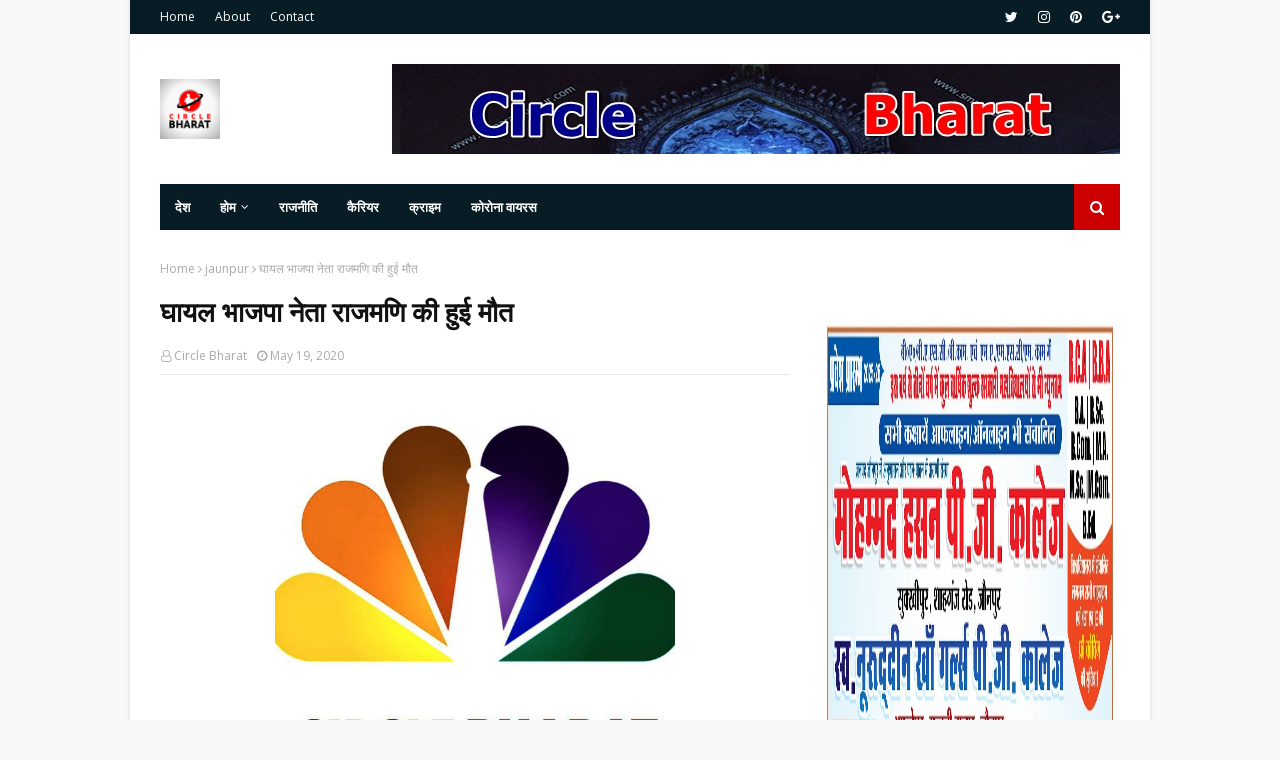

--- FILE ---
content_type: text/html; charset=utf-8
request_url: https://www.google.com/recaptcha/api2/aframe
body_size: 268
content:
<!DOCTYPE HTML><html><head><meta http-equiv="content-type" content="text/html; charset=UTF-8"></head><body><script nonce="FEOjorY38qQDGSuKrbiVQA">/** Anti-fraud and anti-abuse applications only. See google.com/recaptcha */ try{var clients={'sodar':'https://pagead2.googlesyndication.com/pagead/sodar?'};window.addEventListener("message",function(a){try{if(a.source===window.parent){var b=JSON.parse(a.data);var c=clients[b['id']];if(c){var d=document.createElement('img');d.src=c+b['params']+'&rc='+(localStorage.getItem("rc::a")?sessionStorage.getItem("rc::b"):"");window.document.body.appendChild(d);sessionStorage.setItem("rc::e",parseInt(sessionStorage.getItem("rc::e")||0)+1);localStorage.setItem("rc::h",'1769070182340');}}}catch(b){}});window.parent.postMessage("_grecaptcha_ready", "*");}catch(b){}</script></body></html>

--- FILE ---
content_type: text/javascript; charset=UTF-8
request_url: https://www.circlebharat.com/feeds/posts/default/-/jaunpur?alt=json-in-script&max-results=3&callback=jQuery11240746524258460479_1769070178137&_=1769070178138
body_size: 11383
content:
// API callback
jQuery11240746524258460479_1769070178137({"version":"1.0","encoding":"UTF-8","feed":{"xmlns":"http://www.w3.org/2005/Atom","xmlns$openSearch":"http://a9.com/-/spec/opensearchrss/1.0/","xmlns$blogger":"http://schemas.google.com/blogger/2008","xmlns$georss":"http://www.georss.org/georss","xmlns$gd":"http://schemas.google.com/g/2005","xmlns$thr":"http://purl.org/syndication/thread/1.0","id":{"$t":"tag:blogger.com,1999:blog-1180041026447592767"},"updated":{"$t":"2026-01-19T16:02:31.585-08:00"},"category":[{"term":"jaunpur"},{"term":"जौनपुर"},{"term":"up"},{"term":"Lucknow"},{"term":"corona"},{"term":"crime"},{"term":"politics"},{"term":"india"},{"term":"police"},{"term":"Varanasi"},{"term":"bjp"},{"term":"Allahabad"},{"term":"prayagraj"},{"term":"लखनऊ"},{"term":"congress"},{"term":"Kanpur"},{"term":"नई दिल्ली"},{"term":"प्रयागराज"},{"term":"ghazipur"},{"term":"new Delhi"},{"term":"sapa"},{"term":"azamgarh"},{"term":"samajwadi party"},{"term":"accident"},{"term":"encounter"},{"term":"akhilesh yadav"},{"term":"crime jaunpur"},{"term":"world"},{"term":"covid"},{"term":"agra"},{"term":"कानपुर"},{"term":"Mumbai"},{"term":"cm"},{"term":"sultanpur"},{"term":"मुरादाबाद"},{"term":"शाहगंज"},{"term":"lock down"},{"term":"mukhtar ansari"},{"term":"news"},{"term":"ayodhya"},{"term":"bahraich"},{"term":"mau"},{"term":"गोरखपुर"},{"term":"election"},{"term":"Accident Jaunpur"},{"term":"mp"},{"term":"sitapur"},{"term":"dm"},{"term":"kgmu"},{"term":"amethi"},{"term":"corona gorakhpur"},{"term":"yogi"},{"term":"jail"},{"term":"pratapgarh"},{"term":"up police"},{"term":"Bihar"},{"term":"Corona Varanasi"},{"term":"bulandshaher"},{"term":"corona prayagraj"},{"term":"hathras"},{"term":"sp"},{"term":"barabanki"},{"term":"hamirpur"},{"term":"muradabad"},{"term":"murder"},{"term":"unnav"},{"term":"bsp"},{"term":"malhani"},{"term":"Gorakhpur"},{"term":"balrampur"},{"term":"bhadethi kand"},{"term":"corona jaunpur"},{"term":"मेरठ"},{"term":"Accident  Jaunpur"},{"term":"mla"},{"term":"rape"},{"term":"अमरोहा"},{"term":"आगरा"},{"term":"कोलकाता"},{"term":"aimim"},{"term":"mathura"},{"term":"बुलंदशहर"},{"term":"balia"},{"term":"jamat"},{"term":"jaunpir"},{"term":"jaunput"},{"term":"Bhadohi"},{"term":"bareli"},{"term":"jamati"},{"term":"kaushambi"},{"term":"moradabad"},{"term":"अलीगढ़"},{"term":"Crime prayagraj"},{"term":"Patna"},{"term":"aap"},{"term":"jalaun"},{"term":"jaunour"},{"term":"पटना"},{"term":"सम्भल"},{"term":"हरदोई"},{"term":"Banda"},{"term":"Eid"},{"term":"chandauli"},{"term":"dhananjai singh"},{"term":"eta"},{"term":"film"},{"term":"kannauj"},{"term":"moharram"},{"term":"purvanchal"},{"term":"uttar pradesh"},{"term":"बहराइच"},{"term":"मुजफ्फरनगर"},{"term":"रामपुर"},{"term":"रायबरेली"},{"term":"वाराणसी"},{"term":"सुल्तानपुर"},{"term":"jaunpur up"},{"term":"merath"},{"term":"protest"},{"term":"rahul gandhi"},{"term":"rampur"},{"term":"tiger"},{"term":"uttarpradesh"},{"term":"दिल्ली"},{"term":"BSA"},{"term":"bhu"},{"term":"corona Lucknow"},{"term":"corona jaunpur up"},{"term":"covid-19"},{"term":"firozabad"},{"term":"noida"},{"term":"pm"},{"term":"priyanka gandhi"},{"term":"saharanpur"},{"term":"snake"},{"term":"train"},{"term":"yogi adityanath"},{"term":"मुम्बई"},{"term":"Accident Kerakat Jaunpur"},{"term":"Accident Prayagraj"},{"term":"Aligarh"},{"term":"Bollywood"},{"term":"China"},{"term":"Crime Gorakhpur"},{"term":"Nepal"},{"term":"apna dal"},{"term":"bulandshahar"},{"term":"corona gazipur"},{"term":"crime gazipur"},{"term":"dhananjay Singh"},{"term":"itava"},{"term":"mainpuri"},{"term":"modi"},{"term":"nrc"},{"term":"rajasthan"},{"term":"अमेठी"},{"term":"उन्नाव"},{"term":"सीतापुर"},{"term":"atik ahmad"},{"term":"bhadhoi"},{"term":"caa"},{"term":"court"},{"term":"fatehpur"},{"term":"ghaziabad"},{"term":"gonda"},{"term":"high court"},{"term":"jaumpur"},{"term":"lakhimpur"},{"term":"mahoba"},{"term":"muharram"},{"term":"muzaffarnagar"},{"term":"ncp"},{"term":"rail"},{"term":"raybareli"},{"term":"river"},{"term":"shamli"},{"term":"sonbhadra"},{"term":"uttrakhand"},{"term":"बागपत"},{"term":"भारत"},{"term":"ambedkarnagar"},{"term":"animal"},{"term":"arrest"},{"term":"basti"},{"term":"breaking news"},{"term":"corona India"},{"term":"corona azamgarh"},{"term":"crime varanasi"},{"term":"death"},{"term":"jhansi"},{"term":"lakhimpur khiri"},{"term":"love"},{"term":"mirzapur"},{"term":"sambhal"},{"term":"siraj mehdi"},{"term":"stf"},{"term":"video"},{"term":"vividh"},{"term":"yoga"},{"term":"अज़ादारी जौनपुर"},{"term":"उत्तर प्रदेश"},{"term":"जयपुर"},{"term":"बिहार"},{"term":"भोपाल"},{"term":"मछलीशहर"},{"term":"ललितपुर"},{"term":"Delhi"},{"term":"Jammu"},{"term":"Kolkata"},{"term":"Kota"},{"term":"North Korea"},{"term":"Shahganj"},{"term":"USA"},{"term":"bijli"},{"term":"board"},{"term":"chitrakoot"},{"term":"circle"},{"term":"circle bharat live"},{"term":"circle jaunpur"},{"term":"corona pratapgarh"},{"term":"corruption"},{"term":"covid 19"},{"term":"devariya"},{"term":"devband"},{"term":"don"},{"term":"dubai"},{"term":"forest"},{"term":"hadsa"},{"term":"ias"},{"term":"ips"},{"term":"iran"},{"term":"jaunpur जौनपुर"},{"term":"kushinagar"},{"term":"lathi charj"},{"term":"lion"},{"term":"lockdown"},{"term":"manipur"},{"term":"mulayam"},{"term":"mulayam singh yadav"},{"term":"naini"},{"term":"pakistan"},{"term":"parasnath yadav"},{"term":"pcs"},{"term":"pilibhit"},{"term":"poet"},{"term":"prayag raj"},{"term":"premi"},{"term":"pu"},{"term":"rpf"},{"term":"saudi Arabia"},{"term":"shahjahanpur"},{"term":"students"},{"term":"suspend"},{"term":"thunderstorms"},{"term":"transfer"},{"term":"wine"},{"term":"कोरोना"},{"term":"कौशांबी"},{"term":"जैनपुर"},{"term":"जौनपुर शाहगंज"},{"term":"देवरिया"},{"term":"बलरामपुर"},{"term":"बाँदा"},{"term":"बाराबंकी"},{"term":"बुलन्दशहर"},{"term":"रांची"},{"term":"सहारनपुर"},{"term":"#NationalUnemploymentDay"},{"term":"Accident Bhadhohi"},{"term":"Accident Lucknow"},{"term":"Accident Varanasi"},{"term":"Bihar Election"},{"term":"Crime Chandauli"},{"term":"Crime Lucknow"},{"term":"Crime Pratapgarh"},{"term":"Crime Uttar Pradesh"},{"term":"Crime azamgarh"},{"term":"Faizabad"},{"term":"Gujarat"},{"term":"JAUNPIUIR"},{"term":"Jaipur"},{"term":"Jaunpur Crime"},{"term":"Ramadan"},{"term":"abbas ansari"},{"term":"actor"},{"term":"afzal ansari"},{"term":"aircraft"},{"term":"ambedkar nagar"},{"term":"auraiyya"},{"term":"azadari"},{"term":"azam khan"},{"term":"bagpat"},{"term":"bahubali"},{"term":"bhadhohi"},{"term":"bhopal"},{"term":"bijnor"},{"term":"chehlum"},{"term":"corona Delhi"},{"term":"corona bhadohi"},{"term":"crime Bhadohi"},{"term":"cyclone"},{"term":"devaria"},{"term":"dog"},{"term":"earthquake"},{"term":"education"},{"term":"entertainment"},{"term":"fire"},{"term":"former"},{"term":"ghazipir"},{"term":"hardoi"},{"term":"hdfc"},{"term":"hospital"},{"term":"ig"},{"term":"jainpur"},{"term":"jaubpur"},{"term":"kanika"},{"term":"kasganj"},{"term":"lekhpal"},{"term":"live"},{"term":"madhya pradesh"},{"term":"majlis"},{"term":"malani"},{"term":"marriage"},{"term":"mlc"},{"term":"pgi"},{"term":"prauagraj"},{"term":"punjab"},{"term":"rayabareli"},{"term":"religion"},{"term":"rjd"},{"term":"rld"},{"term":"santkabirnagar"},{"term":"school"},{"term":"sex racket"},{"term":"shiv sena"},{"term":"social media"},{"term":"sonia gandhi"},{"term":"sonu sood"},{"term":"suicide jaunpur"},{"term":"sun"},{"term":"teacher"},{"term":"teachers"},{"term":"umakant yadav"},{"term":"univercity"},{"term":"university"},{"term":"unlock"},{"term":"unnat"},{"term":"us"},{"term":"आज़मगढ़"},{"term":"इटावा"},{"term":"इलाहाबाद"},{"term":"एस एम मासूम"},{"term":"औरैया"},{"term":"कन्नौज"},{"term":"कांग्रेस"},{"term":"केराकत"},{"term":"कोरोना न्यूज़"},{"term":"खेतासराय"},{"term":"गाजियाबाद"},{"term":"गाजीपुर"},{"term":"ग्रेटर नोएडा"},{"term":"जलालपुर"},{"term":"जौनपुत"},{"term":"जौनपुर अज़ादारी"},{"term":"तेलंगाना"},{"term":"दिल्ली कोरोना"},{"term":"देहरादून"},{"term":"नई दिल्ली\/जयपुर"},{"term":"नोएडा"},{"term":"प्रतापगढ़"},{"term":"फिरोजाबाद"},{"term":"बदायूं"},{"term":"बरेली"},{"term":"बांदा"},{"term":"बीजापुर"},{"term":"बेंगलुरु"},{"term":"मऊ"},{"term":"लखीमपुर"},{"term":"लखीमपुर खीरी"},{"term":"शामली"},{"term":"शाहगंज (जौनपुर)"},{"term":"शाहगंज जौनपुर"},{"term":"शाहजहांपुर"},{"term":"श्रीनगर"},{"term":"समाजवादी पार्टी"},{"term":"हमीरपुर"},{"term":"हादसा"},{"term":"Accident Azamgarh"},{"term":"Accident Fatehpur"},{"term":"Afghanistan attack"},{"term":"Ahmadabad"},{"term":"America"},{"term":"Amit shah"},{"term":"Atik Ahmed"},{"term":"Australia"},{"term":"Bangalore"},{"term":"Bijly"},{"term":"Corona Ambedkarnagar"},{"term":"Corona Medicine U. P."},{"term":"Corona Mirzapur"},{"term":"Corona Shravasti"},{"term":"Corona chandauli"},{"term":"Crime Agra"},{"term":"Crime Baliya"},{"term":"Crime Bhabohi"},{"term":"Crime Kerakat Jaunpur"},{"term":"Crime Lucknow U.P."},{"term":"Crime Lucknow Uttar Pradesh"},{"term":"Crime Mau Uttar Pradesh"},{"term":"Crime New Delhi"},{"term":"Crime Raebareli Uttar Pradesh"},{"term":"Crime Sonbhadra"},{"term":"Crime U.P. Gonda"},{"term":"Crime cyber sale jaunpur"},{"term":"Delhi U.P."},{"term":"Delhi-NCR"},{"term":"Indonesia"},{"term":"Jaunpur Accident"},{"term":"Jaunpur Malahni Election"},{"term":"Lucknow police"},{"term":"Malahni Election Jaunpur"},{"term":"Manila"},{"term":"Murder Gorakhpur"},{"term":"Murder Jaunpur"},{"term":"Murder Pratapgarh"},{"term":"Murder Prayagraj"},{"term":"Murder Varanasi"},{"term":"New York USA"},{"term":"Politics  Mathura"},{"term":"RBI"},{"term":"Railway UP"},{"term":"Ramnagar"},{"term":"SSP"},{"term":"Sucide Jaunpur"},{"term":"Surat"},{"term":"Sureri"},{"term":"Turkey"},{"term":"UAE"},{"term":"Uttar Pradesh Siddharth Nagar"},{"term":"Varanasi CM"},{"term":"Washington"},{"term":"Weather Update Uttar Pradesh"},{"term":"aag"},{"term":"abu asim azmi"},{"term":"accident UP"},{"term":"acp"},{"term":"actors"},{"term":"adg Agra"},{"term":"afzal ahmad"},{"term":"aims"},{"term":"airplane"},{"term":"ajit singh"},{"term":"allahabaf"},{"term":"allhabad"},{"term":"amar singh"},{"term":"ambedakarnagar"},{"term":"ameeq jamei"},{"term":"ameeque hamri"},{"term":"ameeque jamei"},{"term":"amitabh bachchan"},{"term":"amritsar"},{"term":"amroha"},{"term":"anirudha Singh"},{"term":"army"},{"term":"atank"},{"term":"atik"},{"term":"ats"},{"term":"auraiya"},{"term":"azam"},{"term":"baba"},{"term":"badau"},{"term":"baghpat"},{"term":"bahrain"},{"term":"bangal"},{"term":"bangladesh"},{"term":"bank"},{"term":"barely"},{"term":"bhadethi"},{"term":"bhadoi"},{"term":"bihar elections"},{"term":"bijnaur"},{"term":"bike"},{"term":"black fungus"},{"term":"blood donation"},{"term":"blood donors"},{"term":"bollywod"},{"term":"border"},{"term":"bp saroj"},{"term":"bridge"},{"term":"bsp mp"},{"term":"bulandashahar"},{"term":"bulandshahr"},{"term":"campaign"},{"term":"can"},{"term":"cancer"},{"term":"car"},{"term":"cbi"},{"term":"chaina"},{"term":"chehllum"},{"term":"chhatisgarh"},{"term":"chicken"},{"term":"children"},{"term":"chunar"},{"term":"cm yogi"},{"term":"cms"},{"term":"cobra"},{"term":"cocina"},{"term":"corona USA"},{"term":"corona badlapur jaunpur"},{"term":"corona crime jaunpur"},{"term":"corona new delhi"},{"term":"corona politics"},{"term":"corona siddharthnagar"},{"term":"corona update"},{"term":"corona vuhan"},{"term":"corons"},{"term":"crime Kanpur"},{"term":"crime haridwar"},{"term":"crime merath"},{"term":"crimw"},{"term":"crpf"},{"term":"dalit"},{"term":"dans"},{"term":"deshvidesh"},{"term":"devriya"},{"term":"dgp"},{"term":"dharmendra yadav"},{"term":"diesel"},{"term":"dios"},{"term":"dips"},{"term":"diwali"},{"term":"diwali2020"},{"term":"docters"},{"term":"dohra"},{"term":"dulha"},{"term":"e"},{"term":"editorial"},{"term":"egg"},{"term":"elections"},{"term":"electricity"},{"term":"elephant"},{"term":"eo"},{"term":"facebook"},{"term":"fansi"},{"term":"farmanabdi"},{"term":"farrukhabad"},{"term":"faug"},{"term":"fees"},{"term":"fish"},{"term":"flipkart"},{"term":"flood"},{"term":"fog"},{"term":"forener lady"},{"term":"gaingster"},{"term":"gaingvar"},{"term":"ganga"},{"term":"gas"},{"term":"gazipur"},{"term":"gazipur corona"},{"term":"gaziyabad"},{"term":"goat"},{"term":"gomti river"},{"term":"gorakhapur"},{"term":"gova"},{"term":"grahan update"},{"term":"gst"},{"term":"gudgav"},{"term":"gujrat"},{"term":"gwalior"},{"term":"hapud"},{"term":"haridwar"},{"term":"hariyana"},{"term":"haryana"},{"term":"health"},{"term":"health ministry"},{"term":"hen"},{"term":"hero"},{"term":"hindu army"},{"term":"history of jaunpur"},{"term":"holi"},{"term":"home gard"},{"term":"hot spot"},{"term":"hotspot"},{"term":"imam husain"},{"term":"imarti"},{"term":"indaur"},{"term":"independence day"},{"term":"iraq"},{"term":"islamabad pakistan"},{"term":"jaaunpur"},{"term":"jabalpur"},{"term":"jamaat"},{"term":"jaunpur shahnavaz"},{"term":"jaunpur.शाहगंज"},{"term":"jaunpuur"},{"term":"jaunur"},{"term":"javed akhtar"},{"term":"javed siddiki"},{"term":"javed siddiqi"},{"term":"jaya"},{"term":"jdu"},{"term":"jharkhand"},{"term":"journalist"},{"term":"kalyani"},{"term":"karbla"},{"term":"kashmir"},{"term":"kerakat jaunpur"},{"term":"keral"},{"term":"kidnaip"},{"term":"korona"},{"term":"kudrat ka kahar"},{"term":"ladies"},{"term":"lady"},{"term":"lalayi"},{"term":"lalitpur uttar pradesh"},{"term":"lalji tondon"},{"term":"latest"},{"term":"lathicharj"},{"term":"lift"},{"term":"line main"},{"term":"lions club"},{"term":"luvknow"},{"term":"mafiya"},{"term":"maharashtra"},{"term":"makhan"},{"term":"malhanai"},{"term":"mango"},{"term":"mansun"},{"term":"mata prasad"},{"term":"maula ali"},{"term":"maulana kalbe javad"},{"term":"maulana kalbe jawad"},{"term":"mausam"},{"term":"may"},{"term":"mayawati"},{"term":"mazdur"},{"term":"medanta"},{"term":"medanta hospital"},{"term":"medical college"},{"term":"meerut"},{"term":"minister"},{"term":"moharrm"},{"term":"monkey"},{"term":"most wanted"},{"term":"mugalsaray"},{"term":"muhamdabad"},{"term":"mungrabad shahpurJaunpur"},{"term":"nadim javed"},{"term":"nafis ahmad"},{"term":"narendra modi"},{"term":"naresh uttam"},{"term":"navazuddin"},{"term":"news Delhi"},{"term":"nitish kumar"},{"term":"nsg"},{"term":"odisha"},{"term":"omprakash rajbhar"},{"term":"on"},{"term":"oxygen"},{"term":"pac"},{"term":"pahalagam"},{"term":"panchayat chunav"},{"term":"petrol"},{"term":"poling"},{"term":"politics bjp"},{"term":"politics samajwadi party"},{"term":"pravasi mazdur"},{"term":"prayagaraj"},{"term":"prayaraj"},{"term":"praygraj"},{"term":"press"},{"term":"prime minister"},{"term":"pubg"},{"term":"rahasya"},{"term":"rahul"},{"term":"raibareli"},{"term":"rail minister"},{"term":"rajnath singh"},{"term":"ramdev"},{"term":"ramvilas paswan"},{"term":"ramzan"},{"term":"rat"},{"term":"ravi kishan"},{"term":"raybreli"},{"term":"raypur"},{"term":"red zone"},{"term":"rev party"},{"term":"riyad"},{"term":"ropad"},{"term":"shahabuddin"},{"term":"sharabi"},{"term":"sharad pavar"},{"term":"shivpal yadav"},{"term":"shravasti"},{"term":"shrinagar"},{"term":"sidharthnagar"},{"term":"sirf"},{"term":"sport"},{"term":"ssp office"},{"term":"student"},{"term":"students leaders"},{"term":"sucide"},{"term":"sunday"},{"term":"sushant"},{"term":"sushant rajput"},{"term":"swami agnivesh"},{"term":"syclone"},{"term":"tamilnadu"},{"term":"teacher's"},{"term":"telangana"},{"term":"tiddi"},{"term":"tiktak"},{"term":"top story"},{"term":"trailor"},{"term":"tundla"},{"term":"ul"},{"term":"un lock-2"},{"term":"union"},{"term":"unity"},{"term":"unnaw"},{"term":"update WHO"},{"term":"vaccine"},{"term":"vairal"},{"term":"varanadi"},{"term":"varanasi #NationalUnemploymentDay"},{"term":"ventileter"},{"term":"virodh"},{"term":"viron"},{"term":"waqf board"},{"term":"wasim rizvi"},{"term":"web parchar"},{"term":"who"},{"term":"who world report corona"},{"term":"whoishusain"},{"term":"with"},{"term":"women"},{"term":"zahid beg"},{"term":"zoo"},{"term":"अंबेडकरनगर"},{"term":"अमृतसर"},{"term":"अमेरिका"},{"term":"अम्बेडकरनगर"},{"term":"अयोध्या"},{"term":"अलीगढ़"},{"term":"अहमदाबाद"},{"term":"आजमगढ़"},{"term":"आजमगढ़"},{"term":"इंडिया"},{"term":"इमाम हुसैन"},{"term":"ईद"},{"term":"उज्जैन"},{"term":"उत्तर प्रदेश सरकार"},{"term":"एटा"},{"term":"कर्नाटक"},{"term":"कलयुगी बेटा"},{"term":"कासगंज"},{"term":"कुशीनगर"},{"term":"कोरोना अपडेट"},{"term":"कोरोना दिल्ली"},{"term":"खुटहन"},{"term":"खुटहन जौनपुर"},{"term":"गजसिंह"},{"term":"गोंडा"},{"term":"चंदौली"},{"term":"चित्तूर"},{"term":"छत्तीसगढ़ बोर्ड रिजल्ट"},{"term":"जम्मू"},{"term":"जम्मू कश्मीर"},{"term":"जालंधर"},{"term":"जूनियर"},{"term":"जौनपुट"},{"term":"जौनपुर up"},{"term":"झारखंड"},{"term":"टोक्यो"},{"term":"ट्रेन"},{"term":"नई दिल्ली\/गाज़ियाबाद"},{"term":"नई दिल्ली\/जम्मू"},{"term":"नैनीताल"},{"term":"पश्चिम बंगाल"},{"term":"पाकिस्तान"},{"term":"पीलीभीत"},{"term":"पूर्वी चंपारण"},{"term":"पेट्रोल डीज़ल"},{"term":"प्रतापगढ़"},{"term":"फर्रुखाबाद"},{"term":"फसल"},{"term":"फूलपुर"},{"term":"बक्सर"},{"term":"बदायू"},{"term":"बांग्लादेश"},{"term":"बाबतपुर वाराणसी"},{"term":"बेंगलुरू"},{"term":"बैंगलोर"},{"term":"भाजपा"},{"term":"भारत चीन विवाद"},{"term":"मऊ यूपी"},{"term":"मथुरा"},{"term":"मध्यप्रदेश"},{"term":"महराजगंज"},{"term":"महोबा"},{"term":"मुजफ्फरपुर"},{"term":"मुफ्तीगंज"},{"term":"मुज़फ्फरनगर"},{"term":"मैनपुरी"},{"term":"मौसम कौशांबी"},{"term":"मड़ियाहूं"},{"term":"यूपी"},{"term":"योग अंतराष्ट्रीय दिवस 2020"},{"term":"रमजान jaunpur up"},{"term":"राजस्थान"},{"term":"लखनऊ moradabad"},{"term":"लखीमपुरखीरी"},{"term":"लेह"},{"term":"लेह भारत चीन विवाद"},{"term":"वाराणासी"},{"term":"वाशिंगटन"},{"term":"वैशाली"},{"term":"शाहंगज तहसील"},{"term":"समस्तीपुर"},{"term":"सरकारी नौकरी"},{"term":"साइक्लोन"},{"term":"सिकरारा"},{"term":"सिद्धार्थनगर"},{"term":"सुकमा"},{"term":"सूरत"},{"term":"हाथरस"},{"term":"हापुड़\/गढ़मुक्तेश्वर"},{"term":"हापुड़"},{"term":"हैदराबाद कोरोना"},{"term":"ग़ाज़ीपुर\/ लखनऊ"}],"title":{"type":"text","$t":"Circle Bharat "},"subtitle":{"type":"html","$t":"Circle Bharat news"},"link":[{"rel":"http://schemas.google.com/g/2005#feed","type":"application/atom+xml","href":"https:\/\/www.circlebharat.com\/feeds\/posts\/default"},{"rel":"self","type":"application/atom+xml","href":"https:\/\/www.blogger.com\/feeds\/1180041026447592767\/posts\/default\/-\/jaunpur?alt=json-in-script\u0026max-results=3"},{"rel":"alternate","type":"text/html","href":"https:\/\/www.circlebharat.com\/search\/label\/jaunpur"},{"rel":"hub","href":"http://pubsubhubbub.appspot.com/"},{"rel":"next","type":"application/atom+xml","href":"https:\/\/www.blogger.com\/feeds\/1180041026447592767\/posts\/default\/-\/jaunpur\/-\/jaunpur?alt=json-in-script\u0026start-index=4\u0026max-results=3"}],"author":[{"name":{"$t":"Circle Bharat"},"uri":{"$t":"http:\/\/www.blogger.com\/profile\/07170411669187970252"},"email":{"$t":"noreply@blogger.com"},"gd$image":{"rel":"http://schemas.google.com/g/2005#thumbnail","width":"16","height":"16","src":"https:\/\/img1.blogblog.com\/img\/b16-rounded.gif"}}],"generator":{"version":"7.00","uri":"http://www.blogger.com","$t":"Blogger"},"openSearch$totalResults":{"$t":"7336"},"openSearch$startIndex":{"$t":"1"},"openSearch$itemsPerPage":{"$t":"3"},"entry":[{"id":{"$t":"tag:blogger.com,1999:blog-1180041026447592767.post-226018397477346959"},"published":{"$t":"2026-01-03T11:14:49.518-08:00"},"updated":{"$t":"2026-01-03T11:57:27.015-08:00"},"category":[{"scheme":"http://www.blogger.com/atom/ns#","term":"india"},{"scheme":"http://www.blogger.com/atom/ns#","term":"jaunpur"},{"scheme":"http://www.blogger.com/atom/ns#","term":"maula ali"},{"scheme":"http://www.blogger.com/atom/ns#","term":"news"},{"scheme":"http://www.blogger.com/atom/ns#","term":"prayagraj"},{"scheme":"http://www.blogger.com/atom/ns#","term":"up"}],"title":{"type":"text","$t":"सदर इमामबाड़ा में मौला अली के जन्मदिन पर सजी महफिल"},"content":{"type":"html","$t":"\u003Cdiv\u003E\u003Cdiv\u003E\n  \u003Ca href=\"https:\/\/blogger.googleusercontent.com\/img\/a\/AVvXsEghLcCkoCBqQ-Z-XwPt4V6WdJ9j430r5a8dBuikbICOjyW67KzWzrVRyzR-BMsKnjP318Xc-ZW0LRUoZuGZeQnWZcoXrsfrOicgPlMU_-kDfUuW--SXv0ECRv0GGGQePJtg1MOuXdY0VoUQGzQX2CITE-wLEAc6sp-iKGPNMwQ0CwBF7IgbrZxWKYvuLSfF\"\u003E\n    \u003Cimg border=\"0\" src=\"https:\/\/blogger.googleusercontent.com\/img\/a\/AVvXsEghLcCkoCBqQ-Z-XwPt4V6WdJ9j430r5a8dBuikbICOjyW67KzWzrVRyzR-BMsKnjP318Xc-ZW0LRUoZuGZeQnWZcoXrsfrOicgPlMU_-kDfUuW--SXv0ECRv0GGGQePJtg1MOuXdY0VoUQGzQX2CITE-wLEAc6sp-iKGPNMwQ0CwBF7IgbrZxWKYvuLSfF\" width=\"400\"\u003E\n  \u003C\/a\u003E\n\u003C\/div\u003E\u003Cbr\u003E\u003C\/div\u003E\u003Cdiv\u003E\u003Cb\u003E\u003Ci\u003Eसदर इमामबाड़ा में मौला अली के जन्मदिन पर सजी महफिल\u003C\/i\u003E\u003C\/b\u003E\u003C\/div\u003E\u003Cdiv\u003E\u003Cbr\u003E\u003C\/div\u003E\u003Cdiv\u003Eजौनपुर । मौला अली अलैहिस्सलाम की विलादत के मुबारक मौके पर 13 रजब को ऐतिहासिक सदर इमामबाड़ा में जश्ने इमाम अली अलैहिस्सलाम का शानदार और इमान अफ़ज़ा आयोजन किया गया। इस अवसर पर सदर इमामबाड़ा को दुल्हन की तरह सजाया गया था। रोशनियों, सजावट और तिलावत-ए-क़ुरआन की पुरनूर फिज़ा ने महफ़िल के माहौल में एक अलग ही रौनक पैदा कर दी।\u003C\/div\u003E\u003Cdiv\u003Eमहफ़िल की ख़िताबत करते हुए मौलाना कैस आब्दी गाज़ीपुरी ने मौला अली अलैहिस्सलाम के जीवन, उनके शौर्य, इंसाफ़पसंदी, इल्म, इंसानियत के प्रति लगन और उनके आदर्श व्यक्तित्व पर विस्तार से प्रकाश डाला। उन्होंने कहा कि मौला अली अलैहिस्सलाम का जीवन पूरी इंसानियत के लिए एक आईना है, जिससे सीख लेकर हम समाज में अमन, इंसाफ़ और भाईचारे को मज़बूत कर सकते हैं।\u003C\/div\u003E\u003Cdiv\u003Eकार्यक्रम के मुख्य अतिथि भाजपा के वरिष्ठ नेता अल्लन सैय्यद रहे , उन्होंने शिरकत कर मोमनीन को मौला अली अलैहिस्सलाम की विलादत की मुबारकबाद पेश की और लोगों को संबोधित करते हुए कहा कि इमाम अली अलैहिस्सलाम की ज़िंदगी हक़ और इंसानियत की सेवा के लिए समर्पित रही है, हमें उनके बताए रास्ते पर चलने का संकल्प लेना चाहिए। इस दौरान मौलाना शाजान ज़ैदी ने मुख्य अतिथि को अंग वस्त्रम एवं स्मृति चिन्ह भेंट कर सम्मानित किया । साथ ही मौलाना शाजान ज़ैदी ने नज़र करके मुल्क की अमन, सलामती, भाईचारे और तरक्की के लिए ख़ास दुआ कराई, मौलाना अम्बर अब्बास खान ने नमाज़ अदा कराई ।\u003C\/div\u003E\u003Cdiv\u003E\u003Cdiv\u003E\n  \u003Ca href=\"https:\/\/blogger.googleusercontent.com\/img\/a\/AVvXsEgAsZZGO3YUve1fzlb_Sxb6Lo18cBIn0Rrf-qEgCftdiTnqyW9RUF9CQ9trTgYuxuL-83HuwJTPs7H1fkWfh8Ct3hW7aJ-HhCJkmP-IGVqXWv3SrgI7p5ML7bbnloImpo1T-A8FqljMidFBue3z4MfQ6_muruYnlgobkKkj5CB_2_lN6QI6f2gv_Y-vvfWj\"\u003E\n    \u003Cimg border=\"0\" src=\"https:\/\/blogger.googleusercontent.com\/img\/a\/AVvXsEgAsZZGO3YUve1fzlb_Sxb6Lo18cBIn0Rrf-qEgCftdiTnqyW9RUF9CQ9trTgYuxuL-83HuwJTPs7H1fkWfh8Ct3hW7aJ-HhCJkmP-IGVqXWv3SrgI7p5ML7bbnloImpo1T-A8FqljMidFBue3z4MfQ6_muruYnlgobkKkj5CB_2_lN6QI6f2gv_Y-vvfWj\" width=\"400\"\u003E\n  \u003C\/a\u003E\n\u003C\/div\u003E\u003Cbr\u003E\u003C\/div\u003E\u003Cdiv\u003Eमहफ़िल में नामचीन शायरों ने अपने कलाम से बारगाहे-इमाम में नज़राना-ए-अक़ीदत पेश कर महफ़िल में चार चांद लगा दिए। शायर काज़िम जार्चवी, सकलैन मुंबई, सागर बनारसी, वसीम खुर्रम, शम्स तबरेज़, फ़ाज़िल जरेली और कमाल वारसी के कलाम पर लोग देर तक मुग्ध नज़र आए और नारे-ए-हैदरी की सदाएं गूंजती रहीं । संचालन ज़ाहिद कानपुरी एवं फ़ैज़ी जौनपुरी ने किया ।\u003C\/div\u003E\u003Cdiv\u003Eइस मौके पर मौलाना अहमद हसन, मौलाना आगा मोहसिन, मौलाना दिलशाद खान, मौलाना शुजा रिज़वी, मौलाना सैय्यद मोहम्मद अब्बास रिज़वी , हाफ मिलियन रेस्टोरेंट के मालिक समाजसेवी आज़म अब्बास , सभासद गप्पू मौर्या , नौशाद हुसैन , अली मंज़र , संजय , रिज़वान , अरशद सोनू , दिलदार , चुनमुन भाई सहित बड़ी संख्या में उलेमा, अंजुमनों के जिम्मेदार, सामाजिक कार्यकर्ता तथा शहर के सम्मानित लोग मौजूद रहे ।\u0026nbsp;\u003C\/div\u003E\u003Cdiv\u003E\u003Cdiv\u003E\n  \u003Ca href=\"https:\/\/blogger.googleusercontent.com\/img\/a\/AVvXsEjstiZaTvFuL0MRxXNGleo463iZjYU7tCF2ksc8g7bou6XxHgPiwsUyuEhRVnod2OZF2BRUqEI1dsFSRIqk-lWnQRtwZUjAf7RcDcSaBBCjez_R8uPeE2ZLCAYRDpCAgAkX-ELKPrAPnsEwX2BujIxeyZZtLBOUaXGI3gXybgAgQnC9WYSMTMEkt_hbymzO\"\u003E\n    \u003Cimg border=\"0\" src=\"https:\/\/blogger.googleusercontent.com\/img\/a\/AVvXsEjstiZaTvFuL0MRxXNGleo463iZjYU7tCF2ksc8g7bou6XxHgPiwsUyuEhRVnod2OZF2BRUqEI1dsFSRIqk-lWnQRtwZUjAf7RcDcSaBBCjez_R8uPeE2ZLCAYRDpCAgAkX-ELKPrAPnsEwX2BujIxeyZZtLBOUaXGI3gXybgAgQnC9WYSMTMEkt_hbymzO\" width=\"400\"\u003E\n  \u003C\/a\u003E\n\u003C\/div\u003E\u003Cbr\u003E\u003C\/div\u003E"},"link":[{"rel":"replies","type":"application/atom+xml","href":"https:\/\/www.circlebharat.com\/feeds\/226018397477346959\/comments\/default","title":"Post Comments"},{"rel":"replies","type":"text/html","href":"https:\/\/www.circlebharat.com\/2026\/01\/blog-post_395.html#comment-form","title":"0 Comments"},{"rel":"edit","type":"application/atom+xml","href":"https:\/\/www.blogger.com\/feeds\/1180041026447592767\/posts\/default\/226018397477346959"},{"rel":"self","type":"application/atom+xml","href":"https:\/\/www.blogger.com\/feeds\/1180041026447592767\/posts\/default\/226018397477346959"},{"rel":"alternate","type":"text/html","href":"https:\/\/www.circlebharat.com\/2026\/01\/blog-post_395.html","title":"सदर इमामबाड़ा में मौला अली के जन्मदिन पर सजी महफिल"}],"author":[{"name":{"$t":"Circle Bharat"},"uri":{"$t":"http:\/\/www.blogger.com\/profile\/07170411669187970252"},"email":{"$t":"noreply@blogger.com"},"gd$image":{"rel":"http://schemas.google.com/g/2005#thumbnail","width":"16","height":"16","src":"https:\/\/img1.blogblog.com\/img\/b16-rounded.gif"}}],"media$thumbnail":{"xmlns$media":"http://search.yahoo.com/mrss/","url":"https:\/\/blogger.googleusercontent.com\/img\/a\/AVvXsEghLcCkoCBqQ-Z-XwPt4V6WdJ9j430r5a8dBuikbICOjyW67KzWzrVRyzR-BMsKnjP318Xc-ZW0LRUoZuGZeQnWZcoXrsfrOicgPlMU_-kDfUuW--SXv0ECRv0GGGQePJtg1MOuXdY0VoUQGzQX2CITE-wLEAc6sp-iKGPNMwQ0CwBF7IgbrZxWKYvuLSfF=s72-c","height":"72","width":"72"},"thr$total":{"$t":"0"}},{"id":{"$t":"tag:blogger.com,1999:blog-1180041026447592767.post-1282498591252254385"},"published":{"$t":"2026-01-01T09:10:23.940-08:00"},"updated":{"$t":"2026-01-01T09:10:39.418-08:00"},"category":[{"scheme":"http://www.blogger.com/atom/ns#","term":"jaunpur"}],"title":{"type":"text","$t":"मारिया ओरिएंटल कॉलेज में विज्ञान प्रदर्शनी का भव्य आयोजन"},"content":{"type":"html","$t":"\u003Cdiv\u003E\u003Cb\u003E\u003Ci\u003E\u003Cdiv class=\"separator\" style=\"clear: both; text-align: center;\"\u003E\n  \u003Ca href=\"https:\/\/blogger.googleusercontent.com\/img\/a\/AVvXsEh8bmVkyC9W2OZvP9hn2vaJYmBg2b36-5c1LD_7I70DtWW_FaCJr1T9SJDgzG0xxb7_PlUw-eJKtGOB508C3ZhSy6t-IhRtWIzumc9nyyB5XZJAHqzX9mY8ST7Ka4nCPPeZ-_VCvl8IRPWMRIyoQh6Xt2qaWz6z9ioSCRKpSy_THpvNHK5TjHSsg6ApCRV2\" imageanchor=\"1\" style=\"margin-left: 1em; margin-right: 1em;\"\u003E\n    \u003Cimg border=\"0\"   src=\"https:\/\/blogger.googleusercontent.com\/img\/a\/AVvXsEh8bmVkyC9W2OZvP9hn2vaJYmBg2b36-5c1LD_7I70DtWW_FaCJr1T9SJDgzG0xxb7_PlUw-eJKtGOB508C3ZhSy6t-IhRtWIzumc9nyyB5XZJAHqzX9mY8ST7Ka4nCPPeZ-_VCvl8IRPWMRIyoQh6Xt2qaWz6z9ioSCRKpSy_THpvNHK5TjHSsg6ApCRV2\" width=\"400\"\u003E\n  \u003C\/a\u003E\n\u003C\/div\u003E\u003Cbr\u003E\u003C\/i\u003E\u003C\/b\u003E\u003C\/div\u003E\u003Cdiv\u003E\u003Cb\u003E\u003Ci\u003Eमारिया ओरिएंटल कॉलेज में विज्ञान प्रदर्शनी का भव्य आयोजन\u003C\/i\u003E\u003C\/b\u003E\u003C\/div\u003E\u003Cdiv\u003Eजौनपुर । स्थानीय जगदीशपुर सम्मोपुर स्थित मारिया ओरिएंटल कॉलेज में विज्ञान प्रदर्शनी का भव्य आयोजन किया गया, जिसमें छात्रों ने अपने विज्ञान प्रतिभा, नवाचार और रचनात्मकता का शानदार प्रदर्शन किया। प्रदर्शनी का उद्घाटन सभासद गप्पू मौर्या एवं समाजसेवी अबरार ने किया। कार्यक्रम का संचालन प्रधानाचार्य सूफिया खानम एवं विज्ञान शिक्षक नितिन कुमार के मार्गदर्शन में संपन्न हुआ।\u003C\/div\u003E\u003Cdiv\u003Eकार्यक्रम में मुख्य अतिथि के रूप में सभासद गप्पू मौर्या ने शिरकत की। इस अवसर पर उन्होंने छात्रों द्वारा प्रस्तुत मॉडल और प्रोजेक्ट्स का अवलोकन किया तथा उनकी मेहनत और प्रतिभा की सराहना की। मुख्य अतिथि ने कहा कि इस प्रकार की प्रदर्शनियां छात्रों के अंदर वैज्ञानिक सोच, जिज्ञासा और नई खोज करने की प्रेरणा पैदा करती हैं।\u003C\/div\u003E\u003Cdiv\u003Eप्रदर्शनी में छात्रों ने अंतरिक्ष विज्ञान, पर्यावरण संरक्षण, सौर ऊर्जा, जल संरक्षण, आधुनिक तकनीक, रोबोटिक्स तथा स्वास्थ्य से जुड़े कई नवीन और उपयोगी मॉडल प्रस्तुत किए। बच्चों के उत्साह और उनकी रचनात्मकता को अभिभावकों और आगंतुकों ने खूब सराहा।\u003C\/div\u003E\u003Cdiv\u003E\u003Cdiv class=\"separator\" style=\"clear: both; text-align: center;\"\u003E\n  \u003Ca href=\"https:\/\/blogger.googleusercontent.com\/img\/a\/AVvXsEj6YFx0Ie34uyjF5BPeNjQ738U7S9T5XOAQHK9fiw5u390hYXvWsPqjx0_QiyfhnYQCmXrrlazn5d3Nq7bDiVDBonSL9zItXIKu_LloC-tp6TGg1JTadUp00Rtq0U5WEbipteygowaK8VbbYWIDZbZ1LhJUztlrToljDo_jQUTNKp3vGcPlVQAJ0l4lD91t\" imageanchor=\"1\" style=\"margin-left: 1em; margin-right: 1em;\"\u003E\n    \u003Cimg border=\"0\"   src=\"https:\/\/blogger.googleusercontent.com\/img\/a\/AVvXsEj6YFx0Ie34uyjF5BPeNjQ738U7S9T5XOAQHK9fiw5u390hYXvWsPqjx0_QiyfhnYQCmXrrlazn5d3Nq7bDiVDBonSL9zItXIKu_LloC-tp6TGg1JTadUp00Rtq0U5WEbipteygowaK8VbbYWIDZbZ1LhJUztlrToljDo_jQUTNKp3vGcPlVQAJ0l4lD91t\" width=\"400\"\u003E\n  \u003C\/a\u003E\n\u003C\/div\u003E\u003Cbr\u003E\u003C\/div\u003E\u003Cdiv\u003Eइस अवसर पर सभासदअबूज़र, सभासद शाहनवाज़ अहमद , पूर्व सभासद फैसल यासीन सहित क्षेत्र के सम्मानित नागरिक उपस्थित रहे और कार्यक्रम की सफलता के लिए कॉलेज प्रबंधन की सराहना की।\u003C\/div\u003E\u003Cdiv\u003Eप्रधानाचार्य सूफिया खानम ने अपने संबोधन में कहा कि मारिया ओरिएंटल कॉलेज सदैव छात्रों के सर्वांगीण विकास के लिए प्रयासरत रहता है। उन्होंने विज्ञान शिक्षक नितिन कुमार सहित समस्त शिक्षकों और छात्रों को सफल आयोजन के लिए बधाई दी।\u003C\/div\u003E\u003Cdiv\u003Eकार्यक्रम के अंत में मेधावी छात्रों को सम्मानित किया गया और भविष्य के लिए प्रोत्साहित किया गया। पूरे आयोजन के दौरान उत्साह, अनुशासन और शैक्षिक वातावरण देखने को मिला।\u003C\/div\u003E"},"link":[{"rel":"replies","type":"application/atom+xml","href":"https:\/\/www.circlebharat.com\/feeds\/1282498591252254385\/comments\/default","title":"Post Comments"},{"rel":"replies","type":"text/html","href":"https:\/\/www.circlebharat.com\/2026\/01\/blog-post.html#comment-form","title":"0 Comments"},{"rel":"edit","type":"application/atom+xml","href":"https:\/\/www.blogger.com\/feeds\/1180041026447592767\/posts\/default\/1282498591252254385"},{"rel":"self","type":"application/atom+xml","href":"https:\/\/www.blogger.com\/feeds\/1180041026447592767\/posts\/default\/1282498591252254385"},{"rel":"alternate","type":"text/html","href":"https:\/\/www.circlebharat.com\/2026\/01\/blog-post.html","title":"मारिया ओरिएंटल कॉलेज में विज्ञान प्रदर्शनी का भव्य आयोजन"}],"author":[{"name":{"$t":"Circle Bharat"},"uri":{"$t":"http:\/\/www.blogger.com\/profile\/07170411669187970252"},"email":{"$t":"noreply@blogger.com"},"gd$image":{"rel":"http://schemas.google.com/g/2005#thumbnail","width":"16","height":"16","src":"https:\/\/img1.blogblog.com\/img\/b16-rounded.gif"}}],"media$thumbnail":{"xmlns$media":"http://search.yahoo.com/mrss/","url":"https:\/\/blogger.googleusercontent.com\/img\/a\/AVvXsEh8bmVkyC9W2OZvP9hn2vaJYmBg2b36-5c1LD_7I70DtWW_FaCJr1T9SJDgzG0xxb7_PlUw-eJKtGOB508C3ZhSy6t-IhRtWIzumc9nyyB5XZJAHqzX9mY8ST7Ka4nCPPeZ-_VCvl8IRPWMRIyoQh6Xt2qaWz6z9ioSCRKpSy_THpvNHK5TjHSsg6ApCRV2=s72-c","height":"72","width":"72"},"thr$total":{"$t":"0"}},{"id":{"$t":"tag:blogger.com,1999:blog-1180041026447592767.post-2432890530253184021"},"published":{"$t":"2025-12-29T02:35:10.374-08:00"},"updated":{"$t":"2025-12-29T02:36:08.391-08:00"},"category":[{"scheme":"http://www.blogger.com/atom/ns#","term":"jaunpur"}],"title":{"type":"text","$t":"हज़रत अली की शान में सजी महफ़िल, शायरो ने पढ़ें कसीदे"},"content":{"type":"html","$t":"\u003Cdiv\u003E\u003Cdiv class=\"separator\" style=\"clear: both; text-align: center;\"\u003E\n  \u003Ca href=\"https:\/\/blogger.googleusercontent.com\/img\/a\/AVvXsEhMhG7PAkB9Bx_ynPm-LaXD1vRs2p8_YeR5BA2nwlGAZ3bfoWDbmfXk4oFh45ObSr33G8TONtGIRykUtfO4sjs9V-3YIjZZZRz3ecimXFPu9qpWOmjR_l47bRwZkmuVJ7oHMYr0N1f5j63hBtnPS4AaZquA2En-ke89XldmuQ_4mJoPfzCpBA5O648kyT_O\" imageanchor=\"1\" style=\"margin-left: 1em; margin-right: 1em;\"\u003E\n    \u003Cimg border=\"0\"   src=\"https:\/\/blogger.googleusercontent.com\/img\/a\/AVvXsEhMhG7PAkB9Bx_ynPm-LaXD1vRs2p8_YeR5BA2nwlGAZ3bfoWDbmfXk4oFh45ObSr33G8TONtGIRykUtfO4sjs9V-3YIjZZZRz3ecimXFPu9qpWOmjR_l47bRwZkmuVJ7oHMYr0N1f5j63hBtnPS4AaZquA2En-ke89XldmuQ_4mJoPfzCpBA5O648kyT_O\" width=\"400\"\u003E\n  \u003C\/a\u003E\n\u003C\/div\u003E\u003Cbr\u003E\u003C\/div\u003E\u003Cdiv\u003E*हज़रत अली की शान में सजी महफ़िल, शायरो ने पढ़ें कसीदे*\u003C\/div\u003E\u003Cdiv\u003E\u003Cbr\u003E\u003C\/div\u003E\u003Cdiv\u003E*जश्ने मौला अली की अकीदत में शायरों ने पेश किए कलाम*\u003C\/div\u003E\u003Cdiv\u003E\u003Cbr\u003E\u003C\/div\u003E\u003Cdiv\u003E*'आज किस नूर से काबे में उजाला होगा'' मिसरे पर शायरो ने पढ़े शेर*\u003C\/div\u003E\u003Cdiv\u003E\u0026nbsp; \u0026nbsp;जौनपुर (29 दिसम्बर 2025)\u0026nbsp; \u0026nbsp;मौलाए कायनात हजरत इमाम अली अलैहिस्सलाम की शान में\u0026nbsp; स्थान मरहूम सैय्यद अली शब्बर ( सेवानिवृत्त वरिष्ठ प्रशासनिक अधिकारी) के निवास मोहल्ला अजमेरी मे एक महफिल सजी \"बज़मे मौलूदे काबा\" जिसमें शायरों ने हजरत अली की शान में अपने कलाम पेश किए। कसीदे सुनकर श्रृद्धालु मंत्रमुग्ध होते रहे और ख़ूब वाह वाही किया।\u0026nbsp;\u0026nbsp;\u003C\/div\u003E\u003Cdiv\u003E\u0026nbsp; इससे पहले महफिल का आगाज मौलाना सैयद मो शाज़ान ज़ैदी ने कुरआन-ए-पाक की तिलावत से किया और हजरत अली की हयाते जिंदगी का ज़िक्र किया।\u0026nbsp;\u003C\/div\u003E\u003Cdiv\u003E\u0026nbsp; महफिल में डा महमूद मोहम्मदाबादी का मिसरा \"आज किस नूर से काबे में उजाला होगा\" रहा, जिसपर शायरो ने अपने कलाम पेश किये।\u003C\/div\u003E\u003Cdiv\u003E\u0026nbsp;मौलाना आबिद रज़ा मोहम्मदाबादी ने पढ़ा कि- 'जिस ने दिल उलफ़ते हैदर से सजाया होगा', इज़्ज़तें पाएगा फ़िरदौस ठिकाना होगा।\u003C\/div\u003E\u003Cdiv\u003E\u0026nbsp;नातिक़ ग़ाज़ीपुरी ने पढ़ा- 'बस यही सोच के लिखता हूं कसीदा तेरा', ज़िन्दगी भर में कोई शेर तो सच्चा होगा।\u003C\/div\u003E\u003Cdiv\u003Eनजमी जौनपुरी ने पढ़ा 'इनकी आमद से अभी देखना क्या क्या\u0026nbsp; होगा', 'जब ये आएंगे तो ये काबा भी किब्ला होगा।\u003C\/div\u003E\u003Cdiv\u003E\u0026nbsp;सलमान कलापुरी ने पढ़ा- आने ही वाला है अब ख़ाने काबा में इमाम', ऐ बिराहीम तेरा ख़्वाब भी पूरा होगा'।\u003C\/div\u003E\u003Cdiv\u003Eहसन फतेहपुरी ने पढ़ा 'वो यही सोच के दीवारे हरम तक आई', 'मोज़िज़ा मादरे हैदर को पता था होगा'।\u003C\/div\u003E\u003Cdiv\u003E\u0026nbsp;ऐतेशाम जौनपुरी ने पढ़ा- 'जितना मुफ्ती तेरा फ़तवो में इज़ाफ़ा होगा', उतना ही जिकरे अली और भी ज्यादा होगा'।\u003C\/div\u003E\u003Cdiv\u003E\u0026nbsp; इसके अलावा महफ़िल में शायरो कैफी मोहम्मदाबादी, आमिर कजगांवी, अली अब्बास, वजीह़, राहिब, हेजाब इमामपुरी, रविश,\u0026nbsp; डा शोहरत जौनपुरी, मेहंदी ज़ैदी, ज़रगाम सैदनपुरी, वसी करंजवी, अब्बास काज़मी, अबु तालिब ज़ैदी, साहेबरज़ा, नजफ आब्दी, मूसा, अज़ादार, वसीम, मोजिज़, वली व आज़म आदि शायरो ने मौला अली की शान मे कसीदे पढ़े।\u0026nbsp;\u0026nbsp;\u003C\/div\u003E\u003Cdiv\u003E\u0026nbsp;अन्त मे नज्र-ए-मौला अली हुई और लोगो की सलामती तरक्की की दुआ कराई गई। लोगों ने एक-दूसरे के गले लगकर मुबारकबाद पेश की और खुशियां मनाईं।\u003C\/div\u003E\u003Cdiv\u003E\u0026nbsp; \u0026nbsp;संचालन सै. मोहम्मद मुस्तफा ने किया। इस अवसर पर कायम आब्दी, मोहम्मद अब्बास, मुफ्ती नजमुल हसन, दानिश काज़मी, इनायत अब्बास काज़मी, अनवारूल हसन, हैदर हुसैन रेयाज़, काज़ी नज्जु, लाडले ज़ैदी, जर्रार हुसैन, ऐमन मिंटो, शारिब, आदि सहित काफी संख्या में लोग\u0026nbsp; उपस्थित रहे।\u003C\/div\u003E"},"link":[{"rel":"replies","type":"application/atom+xml","href":"https:\/\/www.circlebharat.com\/feeds\/2432890530253184021\/comments\/default","title":"Post Comments"},{"rel":"replies","type":"text/html","href":"https:\/\/www.circlebharat.com\/2025\/12\/blog-post_29.html#comment-form","title":"0 Comments"},{"rel":"edit","type":"application/atom+xml","href":"https:\/\/www.blogger.com\/feeds\/1180041026447592767\/posts\/default\/2432890530253184021"},{"rel":"self","type":"application/atom+xml","href":"https:\/\/www.blogger.com\/feeds\/1180041026447592767\/posts\/default\/2432890530253184021"},{"rel":"alternate","type":"text/html","href":"https:\/\/www.circlebharat.com\/2025\/12\/blog-post_29.html","title":"हज़रत अली की शान में सजी महफ़िल, शायरो ने पढ़ें कसीदे"}],"author":[{"name":{"$t":"Circle Bharat"},"uri":{"$t":"http:\/\/www.blogger.com\/profile\/07170411669187970252"},"email":{"$t":"noreply@blogger.com"},"gd$image":{"rel":"http://schemas.google.com/g/2005#thumbnail","width":"16","height":"16","src":"https:\/\/img1.blogblog.com\/img\/b16-rounded.gif"}}],"media$thumbnail":{"xmlns$media":"http://search.yahoo.com/mrss/","url":"https:\/\/blogger.googleusercontent.com\/img\/a\/AVvXsEhMhG7PAkB9Bx_ynPm-LaXD1vRs2p8_YeR5BA2nwlGAZ3bfoWDbmfXk4oFh45ObSr33G8TONtGIRykUtfO4sjs9V-3YIjZZZRz3ecimXFPu9qpWOmjR_l47bRwZkmuVJ7oHMYr0N1f5j63hBtnPS4AaZquA2En-ke89XldmuQ_4mJoPfzCpBA5O648kyT_O=s72-c","height":"72","width":"72"},"thr$total":{"$t":"0"}}]}});

--- FILE ---
content_type: text/javascript; charset=UTF-8
request_url: https://www.circlebharat.com/feeds/posts/default?max-results=3&start-index=1&alt=json-in-script&callback=jQuery11240746524258460479_1769070178133&_=1769070178134
body_size: 10172
content:
// API callback
jQuery11240746524258460479_1769070178133({"version":"1.0","encoding":"UTF-8","feed":{"xmlns":"http://www.w3.org/2005/Atom","xmlns$openSearch":"http://a9.com/-/spec/opensearchrss/1.0/","xmlns$blogger":"http://schemas.google.com/blogger/2008","xmlns$georss":"http://www.georss.org/georss","xmlns$gd":"http://schemas.google.com/g/2005","xmlns$thr":"http://purl.org/syndication/thread/1.0","id":{"$t":"tag:blogger.com,1999:blog-1180041026447592767"},"updated":{"$t":"2026-01-19T16:02:31.585-08:00"},"category":[{"term":"jaunpur"},{"term":"जौनपुर"},{"term":"up"},{"term":"Lucknow"},{"term":"corona"},{"term":"crime"},{"term":"politics"},{"term":"india"},{"term":"police"},{"term":"Varanasi"},{"term":"bjp"},{"term":"Allahabad"},{"term":"prayagraj"},{"term":"लखनऊ"},{"term":"congress"},{"term":"Kanpur"},{"term":"नई दिल्ली"},{"term":"प्रयागराज"},{"term":"ghazipur"},{"term":"new Delhi"},{"term":"sapa"},{"term":"azamgarh"},{"term":"samajwadi party"},{"term":"accident"},{"term":"encounter"},{"term":"akhilesh yadav"},{"term":"crime jaunpur"},{"term":"world"},{"term":"covid"},{"term":"agra"},{"term":"कानपुर"},{"term":"Mumbai"},{"term":"cm"},{"term":"sultanpur"},{"term":"मुरादाबाद"},{"term":"शाहगंज"},{"term":"lock down"},{"term":"mukhtar ansari"},{"term":"news"},{"term":"ayodhya"},{"term":"bahraich"},{"term":"mau"},{"term":"गोरखपुर"},{"term":"election"},{"term":"Accident Jaunpur"},{"term":"mp"},{"term":"sitapur"},{"term":"dm"},{"term":"kgmu"},{"term":"amethi"},{"term":"corona gorakhpur"},{"term":"yogi"},{"term":"jail"},{"term":"pratapgarh"},{"term":"up police"},{"term":"Bihar"},{"term":"Corona Varanasi"},{"term":"bulandshaher"},{"term":"corona prayagraj"},{"term":"hathras"},{"term":"sp"},{"term":"barabanki"},{"term":"hamirpur"},{"term":"muradabad"},{"term":"murder"},{"term":"unnav"},{"term":"bsp"},{"term":"malhani"},{"term":"Gorakhpur"},{"term":"balrampur"},{"term":"bhadethi kand"},{"term":"corona jaunpur"},{"term":"मेरठ"},{"term":"Accident  Jaunpur"},{"term":"mla"},{"term":"rape"},{"term":"अमरोहा"},{"term":"आगरा"},{"term":"कोलकाता"},{"term":"aimim"},{"term":"mathura"},{"term":"बुलंदशहर"},{"term":"balia"},{"term":"jamat"},{"term":"jaunpir"},{"term":"jaunput"},{"term":"Bhadohi"},{"term":"bareli"},{"term":"jamati"},{"term":"kaushambi"},{"term":"moradabad"},{"term":"अलीगढ़"},{"term":"Crime prayagraj"},{"term":"Patna"},{"term":"aap"},{"term":"jalaun"},{"term":"jaunour"},{"term":"पटना"},{"term":"सम्भल"},{"term":"हरदोई"},{"term":"Banda"},{"term":"Eid"},{"term":"chandauli"},{"term":"dhananjai singh"},{"term":"eta"},{"term":"film"},{"term":"kannauj"},{"term":"moharram"},{"term":"purvanchal"},{"term":"uttar pradesh"},{"term":"बहराइच"},{"term":"मुजफ्फरनगर"},{"term":"रामपुर"},{"term":"रायबरेली"},{"term":"वाराणसी"},{"term":"सुल्तानपुर"},{"term":"jaunpur up"},{"term":"merath"},{"term":"protest"},{"term":"rahul gandhi"},{"term":"rampur"},{"term":"tiger"},{"term":"uttarpradesh"},{"term":"दिल्ली"},{"term":"BSA"},{"term":"bhu"},{"term":"corona Lucknow"},{"term":"corona jaunpur up"},{"term":"covid-19"},{"term":"firozabad"},{"term":"noida"},{"term":"pm"},{"term":"priyanka gandhi"},{"term":"saharanpur"},{"term":"snake"},{"term":"train"},{"term":"yogi adityanath"},{"term":"मुम्बई"},{"term":"Accident Kerakat Jaunpur"},{"term":"Accident Prayagraj"},{"term":"Aligarh"},{"term":"Bollywood"},{"term":"China"},{"term":"Crime Gorakhpur"},{"term":"Nepal"},{"term":"apna dal"},{"term":"bulandshahar"},{"term":"corona gazipur"},{"term":"crime gazipur"},{"term":"dhananjay Singh"},{"term":"itava"},{"term":"mainpuri"},{"term":"modi"},{"term":"nrc"},{"term":"rajasthan"},{"term":"अमेठी"},{"term":"उन्नाव"},{"term":"सीतापुर"},{"term":"atik ahmad"},{"term":"bhadhoi"},{"term":"caa"},{"term":"court"},{"term":"fatehpur"},{"term":"ghaziabad"},{"term":"gonda"},{"term":"high court"},{"term":"jaumpur"},{"term":"lakhimpur"},{"term":"mahoba"},{"term":"muharram"},{"term":"muzaffarnagar"},{"term":"ncp"},{"term":"rail"},{"term":"raybareli"},{"term":"river"},{"term":"shamli"},{"term":"sonbhadra"},{"term":"uttrakhand"},{"term":"बागपत"},{"term":"भारत"},{"term":"ambedkarnagar"},{"term":"animal"},{"term":"arrest"},{"term":"basti"},{"term":"breaking news"},{"term":"corona India"},{"term":"corona azamgarh"},{"term":"crime varanasi"},{"term":"death"},{"term":"jhansi"},{"term":"lakhimpur khiri"},{"term":"love"},{"term":"mirzapur"},{"term":"sambhal"},{"term":"siraj mehdi"},{"term":"stf"},{"term":"video"},{"term":"vividh"},{"term":"yoga"},{"term":"अज़ादारी जौनपुर"},{"term":"उत्तर प्रदेश"},{"term":"जयपुर"},{"term":"बिहार"},{"term":"भोपाल"},{"term":"मछलीशहर"},{"term":"ललितपुर"},{"term":"Delhi"},{"term":"Jammu"},{"term":"Kolkata"},{"term":"Kota"},{"term":"North Korea"},{"term":"Shahganj"},{"term":"USA"},{"term":"bijli"},{"term":"board"},{"term":"chitrakoot"},{"term":"circle"},{"term":"circle bharat live"},{"term":"circle jaunpur"},{"term":"corona pratapgarh"},{"term":"corruption"},{"term":"covid 19"},{"term":"devariya"},{"term":"devband"},{"term":"don"},{"term":"dubai"},{"term":"forest"},{"term":"hadsa"},{"term":"ias"},{"term":"ips"},{"term":"iran"},{"term":"jaunpur जौनपुर"},{"term":"kushinagar"},{"term":"lathi charj"},{"term":"lion"},{"term":"lockdown"},{"term":"manipur"},{"term":"mulayam"},{"term":"mulayam singh yadav"},{"term":"naini"},{"term":"pakistan"},{"term":"parasnath yadav"},{"term":"pcs"},{"term":"pilibhit"},{"term":"poet"},{"term":"prayag raj"},{"term":"premi"},{"term":"pu"},{"term":"rpf"},{"term":"saudi Arabia"},{"term":"shahjahanpur"},{"term":"students"},{"term":"suspend"},{"term":"thunderstorms"},{"term":"transfer"},{"term":"wine"},{"term":"कोरोना"},{"term":"कौशांबी"},{"term":"जैनपुर"},{"term":"जौनपुर शाहगंज"},{"term":"देवरिया"},{"term":"बलरामपुर"},{"term":"बाँदा"},{"term":"बाराबंकी"},{"term":"बुलन्दशहर"},{"term":"रांची"},{"term":"सहारनपुर"},{"term":"#NationalUnemploymentDay"},{"term":"Accident Bhadhohi"},{"term":"Accident Lucknow"},{"term":"Accident Varanasi"},{"term":"Bihar Election"},{"term":"Crime Chandauli"},{"term":"Crime Lucknow"},{"term":"Crime Pratapgarh"},{"term":"Crime Uttar Pradesh"},{"term":"Crime azamgarh"},{"term":"Faizabad"},{"term":"Gujarat"},{"term":"JAUNPIUIR"},{"term":"Jaipur"},{"term":"Jaunpur Crime"},{"term":"Ramadan"},{"term":"abbas ansari"},{"term":"actor"},{"term":"afzal ansari"},{"term":"aircraft"},{"term":"ambedkar nagar"},{"term":"auraiyya"},{"term":"azadari"},{"term":"azam khan"},{"term":"bagpat"},{"term":"bahubali"},{"term":"bhadhohi"},{"term":"bhopal"},{"term":"bijnor"},{"term":"chehlum"},{"term":"corona Delhi"},{"term":"corona bhadohi"},{"term":"crime Bhadohi"},{"term":"cyclone"},{"term":"devaria"},{"term":"dog"},{"term":"earthquake"},{"term":"education"},{"term":"entertainment"},{"term":"fire"},{"term":"former"},{"term":"ghazipir"},{"term":"hardoi"},{"term":"hdfc"},{"term":"hospital"},{"term":"ig"},{"term":"jainpur"},{"term":"jaubpur"},{"term":"kanika"},{"term":"kasganj"},{"term":"lekhpal"},{"term":"live"},{"term":"madhya pradesh"},{"term":"majlis"},{"term":"malani"},{"term":"marriage"},{"term":"mlc"},{"term":"pgi"},{"term":"prauagraj"},{"term":"punjab"},{"term":"rayabareli"},{"term":"religion"},{"term":"rjd"},{"term":"rld"},{"term":"santkabirnagar"},{"term":"school"},{"term":"sex racket"},{"term":"shiv sena"},{"term":"social media"},{"term":"sonia gandhi"},{"term":"sonu sood"},{"term":"suicide jaunpur"},{"term":"sun"},{"term":"teacher"},{"term":"teachers"},{"term":"umakant yadav"},{"term":"univercity"},{"term":"university"},{"term":"unlock"},{"term":"unnat"},{"term":"us"},{"term":"आज़मगढ़"},{"term":"इटावा"},{"term":"इलाहाबाद"},{"term":"एस एम मासूम"},{"term":"औरैया"},{"term":"कन्नौज"},{"term":"कांग्रेस"},{"term":"केराकत"},{"term":"कोरोना न्यूज़"},{"term":"खेतासराय"},{"term":"गाजियाबाद"},{"term":"गाजीपुर"},{"term":"ग्रेटर नोएडा"},{"term":"जलालपुर"},{"term":"जौनपुत"},{"term":"जौनपुर अज़ादारी"},{"term":"तेलंगाना"},{"term":"दिल्ली कोरोना"},{"term":"देहरादून"},{"term":"नई दिल्ली\/जयपुर"},{"term":"नोएडा"},{"term":"प्रतापगढ़"},{"term":"फिरोजाबाद"},{"term":"बदायूं"},{"term":"बरेली"},{"term":"बांदा"},{"term":"बीजापुर"},{"term":"बेंगलुरु"},{"term":"मऊ"},{"term":"लखीमपुर"},{"term":"लखीमपुर खीरी"},{"term":"शामली"},{"term":"शाहगंज (जौनपुर)"},{"term":"शाहगंज जौनपुर"},{"term":"शाहजहांपुर"},{"term":"श्रीनगर"},{"term":"समाजवादी पार्टी"},{"term":"हमीरपुर"},{"term":"हादसा"},{"term":"Accident Azamgarh"},{"term":"Accident Fatehpur"},{"term":"Afghanistan attack"},{"term":"Ahmadabad"},{"term":"America"},{"term":"Amit shah"},{"term":"Atik Ahmed"},{"term":"Australia"},{"term":"Bangalore"},{"term":"Bijly"},{"term":"Corona Ambedkarnagar"},{"term":"Corona Medicine U. P."},{"term":"Corona Mirzapur"},{"term":"Corona Shravasti"},{"term":"Corona chandauli"},{"term":"Crime Agra"},{"term":"Crime Baliya"},{"term":"Crime Bhabohi"},{"term":"Crime Kerakat Jaunpur"},{"term":"Crime Lucknow U.P."},{"term":"Crime Lucknow Uttar Pradesh"},{"term":"Crime Mau Uttar Pradesh"},{"term":"Crime New Delhi"},{"term":"Crime Raebareli Uttar Pradesh"},{"term":"Crime Sonbhadra"},{"term":"Crime U.P. Gonda"},{"term":"Crime cyber sale jaunpur"},{"term":"Delhi U.P."},{"term":"Delhi-NCR"},{"term":"Indonesia"},{"term":"Jaunpur Accident"},{"term":"Jaunpur Malahni Election"},{"term":"Lucknow police"},{"term":"Malahni Election Jaunpur"},{"term":"Manila"},{"term":"Murder Gorakhpur"},{"term":"Murder Jaunpur"},{"term":"Murder Pratapgarh"},{"term":"Murder Prayagraj"},{"term":"Murder Varanasi"},{"term":"New York USA"},{"term":"Politics  Mathura"},{"term":"RBI"},{"term":"Railway UP"},{"term":"Ramnagar"},{"term":"SSP"},{"term":"Sucide Jaunpur"},{"term":"Surat"},{"term":"Sureri"},{"term":"Turkey"},{"term":"UAE"},{"term":"Uttar Pradesh Siddharth Nagar"},{"term":"Varanasi CM"},{"term":"Washington"},{"term":"Weather Update Uttar Pradesh"},{"term":"aag"},{"term":"abu asim azmi"},{"term":"accident UP"},{"term":"acp"},{"term":"actors"},{"term":"adg Agra"},{"term":"afzal ahmad"},{"term":"aims"},{"term":"airplane"},{"term":"ajit singh"},{"term":"allahabaf"},{"term":"allhabad"},{"term":"amar singh"},{"term":"ambedakarnagar"},{"term":"ameeq jamei"},{"term":"ameeque hamri"},{"term":"ameeque jamei"},{"term":"amitabh bachchan"},{"term":"amritsar"},{"term":"amroha"},{"term":"anirudha Singh"},{"term":"army"},{"term":"atank"},{"term":"atik"},{"term":"ats"},{"term":"auraiya"},{"term":"azam"},{"term":"baba"},{"term":"badau"},{"term":"baghpat"},{"term":"bahrain"},{"term":"bangal"},{"term":"bangladesh"},{"term":"bank"},{"term":"barely"},{"term":"bhadethi"},{"term":"bhadoi"},{"term":"bihar elections"},{"term":"bijnaur"},{"term":"bike"},{"term":"black fungus"},{"term":"blood donation"},{"term":"blood donors"},{"term":"bollywod"},{"term":"border"},{"term":"bp saroj"},{"term":"bridge"},{"term":"bsp mp"},{"term":"bulandashahar"},{"term":"bulandshahr"},{"term":"campaign"},{"term":"can"},{"term":"cancer"},{"term":"car"},{"term":"cbi"},{"term":"chaina"},{"term":"chehllum"},{"term":"chhatisgarh"},{"term":"chicken"},{"term":"children"},{"term":"chunar"},{"term":"cm yogi"},{"term":"cms"},{"term":"cobra"},{"term":"cocina"},{"term":"corona USA"},{"term":"corona badlapur jaunpur"},{"term":"corona crime jaunpur"},{"term":"corona new delhi"},{"term":"corona politics"},{"term":"corona siddharthnagar"},{"term":"corona update"},{"term":"corona vuhan"},{"term":"corons"},{"term":"crime Kanpur"},{"term":"crime haridwar"},{"term":"crime merath"},{"term":"crimw"},{"term":"crpf"},{"term":"dalit"},{"term":"dans"},{"term":"deshvidesh"},{"term":"devriya"},{"term":"dgp"},{"term":"dharmendra yadav"},{"term":"diesel"},{"term":"dios"},{"term":"dips"},{"term":"diwali"},{"term":"diwali2020"},{"term":"docters"},{"term":"dohra"},{"term":"dulha"},{"term":"e"},{"term":"editorial"},{"term":"egg"},{"term":"elections"},{"term":"electricity"},{"term":"elephant"},{"term":"eo"},{"term":"facebook"},{"term":"fansi"},{"term":"farmanabdi"},{"term":"farrukhabad"},{"term":"faug"},{"term":"fees"},{"term":"fish"},{"term":"flipkart"},{"term":"flood"},{"term":"fog"},{"term":"forener lady"},{"term":"gaingster"},{"term":"gaingvar"},{"term":"ganga"},{"term":"gas"},{"term":"gazipur"},{"term":"gazipur corona"},{"term":"gaziyabad"},{"term":"goat"},{"term":"gomti river"},{"term":"gorakhapur"},{"term":"gova"},{"term":"grahan update"},{"term":"gst"},{"term":"gudgav"},{"term":"gujrat"},{"term":"gwalior"},{"term":"hapud"},{"term":"haridwar"},{"term":"hariyana"},{"term":"haryana"},{"term":"health"},{"term":"health ministry"},{"term":"hen"},{"term":"hero"},{"term":"hindu army"},{"term":"history of jaunpur"},{"term":"holi"},{"term":"home gard"},{"term":"hot spot"},{"term":"hotspot"},{"term":"imam husain"},{"term":"imarti"},{"term":"indaur"},{"term":"independence day"},{"term":"iraq"},{"term":"islamabad pakistan"},{"term":"jaaunpur"},{"term":"jabalpur"},{"term":"jamaat"},{"term":"jaunpur shahnavaz"},{"term":"jaunpur.शाहगंज"},{"term":"jaunpuur"},{"term":"jaunur"},{"term":"javed akhtar"},{"term":"javed siddiki"},{"term":"javed siddiqi"},{"term":"jaya"},{"term":"jdu"},{"term":"jharkhand"},{"term":"journalist"},{"term":"kalyani"},{"term":"karbla"},{"term":"kashmir"},{"term":"kerakat jaunpur"},{"term":"keral"},{"term":"kidnaip"},{"term":"korona"},{"term":"kudrat ka kahar"},{"term":"ladies"},{"term":"lady"},{"term":"lalayi"},{"term":"lalitpur uttar pradesh"},{"term":"lalji tondon"},{"term":"latest"},{"term":"lathicharj"},{"term":"lift"},{"term":"line main"},{"term":"lions club"},{"term":"luvknow"},{"term":"mafiya"},{"term":"maharashtra"},{"term":"makhan"},{"term":"malhanai"},{"term":"mango"},{"term":"mansun"},{"term":"mata prasad"},{"term":"maula ali"},{"term":"maulana kalbe javad"},{"term":"maulana kalbe jawad"},{"term":"mausam"},{"term":"may"},{"term":"mayawati"},{"term":"mazdur"},{"term":"medanta"},{"term":"medanta hospital"},{"term":"medical college"},{"term":"meerut"},{"term":"minister"},{"term":"moharrm"},{"term":"monkey"},{"term":"most wanted"},{"term":"mugalsaray"},{"term":"muhamdabad"},{"term":"mungrabad shahpurJaunpur"},{"term":"nadim javed"},{"term":"nafis ahmad"},{"term":"narendra modi"},{"term":"naresh uttam"},{"term":"navazuddin"},{"term":"news Delhi"},{"term":"nitish kumar"},{"term":"nsg"},{"term":"odisha"},{"term":"omprakash rajbhar"},{"term":"on"},{"term":"oxygen"},{"term":"pac"},{"term":"pahalagam"},{"term":"panchayat chunav"},{"term":"petrol"},{"term":"poling"},{"term":"politics bjp"},{"term":"politics samajwadi party"},{"term":"pravasi mazdur"},{"term":"prayagaraj"},{"term":"prayaraj"},{"term":"praygraj"},{"term":"press"},{"term":"prime minister"},{"term":"pubg"},{"term":"rahasya"},{"term":"rahul"},{"term":"raibareli"},{"term":"rail minister"},{"term":"rajnath singh"},{"term":"ramdev"},{"term":"ramvilas paswan"},{"term":"ramzan"},{"term":"rat"},{"term":"ravi kishan"},{"term":"raybreli"},{"term":"raypur"},{"term":"red zone"},{"term":"rev party"},{"term":"riyad"},{"term":"ropad"},{"term":"shahabuddin"},{"term":"sharabi"},{"term":"sharad pavar"},{"term":"shivpal yadav"},{"term":"shravasti"},{"term":"shrinagar"},{"term":"sidharthnagar"},{"term":"sirf"},{"term":"sport"},{"term":"ssp office"},{"term":"student"},{"term":"students leaders"},{"term":"sucide"},{"term":"sunday"},{"term":"sushant"},{"term":"sushant rajput"},{"term":"swami agnivesh"},{"term":"syclone"},{"term":"tamilnadu"},{"term":"teacher's"},{"term":"telangana"},{"term":"tiddi"},{"term":"tiktak"},{"term":"top story"},{"term":"trailor"},{"term":"tundla"},{"term":"ul"},{"term":"un lock-2"},{"term":"union"},{"term":"unity"},{"term":"unnaw"},{"term":"update WHO"},{"term":"vaccine"},{"term":"vairal"},{"term":"varanadi"},{"term":"varanasi #NationalUnemploymentDay"},{"term":"ventileter"},{"term":"virodh"},{"term":"viron"},{"term":"waqf board"},{"term":"wasim rizvi"},{"term":"web parchar"},{"term":"who"},{"term":"who world report corona"},{"term":"whoishusain"},{"term":"with"},{"term":"women"},{"term":"zahid beg"},{"term":"zoo"},{"term":"अंबेडकरनगर"},{"term":"अमृतसर"},{"term":"अमेरिका"},{"term":"अम्बेडकरनगर"},{"term":"अयोध्या"},{"term":"अलीगढ़"},{"term":"अहमदाबाद"},{"term":"आजमगढ़"},{"term":"आजमगढ़"},{"term":"इंडिया"},{"term":"इमाम हुसैन"},{"term":"ईद"},{"term":"उज्जैन"},{"term":"उत्तर प्रदेश सरकार"},{"term":"एटा"},{"term":"कर्नाटक"},{"term":"कलयुगी बेटा"},{"term":"कासगंज"},{"term":"कुशीनगर"},{"term":"कोरोना अपडेट"},{"term":"कोरोना दिल्ली"},{"term":"खुटहन"},{"term":"खुटहन जौनपुर"},{"term":"गजसिंह"},{"term":"गोंडा"},{"term":"चंदौली"},{"term":"चित्तूर"},{"term":"छत्तीसगढ़ बोर्ड रिजल्ट"},{"term":"जम्मू"},{"term":"जम्मू कश्मीर"},{"term":"जालंधर"},{"term":"जूनियर"},{"term":"जौनपुट"},{"term":"जौनपुर up"},{"term":"झारखंड"},{"term":"टोक्यो"},{"term":"ट्रेन"},{"term":"नई दिल्ली\/गाज़ियाबाद"},{"term":"नई दिल्ली\/जम्मू"},{"term":"नैनीताल"},{"term":"पश्चिम बंगाल"},{"term":"पाकिस्तान"},{"term":"पीलीभीत"},{"term":"पूर्वी चंपारण"},{"term":"पेट्रोल डीज़ल"},{"term":"प्रतापगढ़"},{"term":"फर्रुखाबाद"},{"term":"फसल"},{"term":"फूलपुर"},{"term":"बक्सर"},{"term":"बदायू"},{"term":"बांग्लादेश"},{"term":"बाबतपुर वाराणसी"},{"term":"बेंगलुरू"},{"term":"बैंगलोर"},{"term":"भाजपा"},{"term":"भारत चीन विवाद"},{"term":"मऊ यूपी"},{"term":"मथुरा"},{"term":"मध्यप्रदेश"},{"term":"महराजगंज"},{"term":"महोबा"},{"term":"मुजफ्फरपुर"},{"term":"मुफ्तीगंज"},{"term":"मुज़फ्फरनगर"},{"term":"मैनपुरी"},{"term":"मौसम कौशांबी"},{"term":"मड़ियाहूं"},{"term":"यूपी"},{"term":"योग अंतराष्ट्रीय दिवस 2020"},{"term":"रमजान jaunpur up"},{"term":"राजस्थान"},{"term":"लखनऊ moradabad"},{"term":"लखीमपुरखीरी"},{"term":"लेह"},{"term":"लेह भारत चीन विवाद"},{"term":"वाराणासी"},{"term":"वाशिंगटन"},{"term":"वैशाली"},{"term":"शाहंगज तहसील"},{"term":"समस्तीपुर"},{"term":"सरकारी नौकरी"},{"term":"साइक्लोन"},{"term":"सिकरारा"},{"term":"सिद्धार्थनगर"},{"term":"सुकमा"},{"term":"सूरत"},{"term":"हाथरस"},{"term":"हापुड़\/गढ़मुक्तेश्वर"},{"term":"हापुड़"},{"term":"हैदराबाद कोरोना"},{"term":"ग़ाज़ीपुर\/ लखनऊ"}],"title":{"type":"text","$t":"Circle Bharat "},"subtitle":{"type":"html","$t":"Circle Bharat news"},"link":[{"rel":"http://schemas.google.com/g/2005#feed","type":"application/atom+xml","href":"https:\/\/www.circlebharat.com\/feeds\/posts\/default"},{"rel":"self","type":"application/atom+xml","href":"https:\/\/www.blogger.com\/feeds\/1180041026447592767\/posts\/default?alt=json-in-script\u0026max-results=3"},{"rel":"alternate","type":"text/html","href":"https:\/\/www.circlebharat.com\/"},{"rel":"hub","href":"http://pubsubhubbub.appspot.com/"},{"rel":"next","type":"application/atom+xml","href":"https:\/\/www.blogger.com\/feeds\/1180041026447592767\/posts\/default?alt=json-in-script\u0026start-index=4\u0026max-results=3"}],"author":[{"name":{"$t":"Circle Bharat"},"uri":{"$t":"http:\/\/www.blogger.com\/profile\/07170411669187970252"},"email":{"$t":"noreply@blogger.com"},"gd$image":{"rel":"http://schemas.google.com/g/2005#thumbnail","width":"16","height":"16","src":"https:\/\/img1.blogblog.com\/img\/b16-rounded.gif"}}],"generator":{"version":"7.00","uri":"http://www.blogger.com","$t":"Blogger"},"openSearch$totalResults":{"$t":"15909"},"openSearch$startIndex":{"$t":"1"},"openSearch$itemsPerPage":{"$t":"3"},"entry":[{"id":{"$t":"tag:blogger.com,1999:blog-1180041026447592767.post-8732291750115140597"},"published":{"$t":"2026-01-09T03:29:29.046-08:00"},"updated":{"$t":"2026-01-09T03:29:55.291-08:00"},"category":[{"scheme":"http://www.blogger.com/atom/ns#","term":"जौनपुर"}],"title":{"type":"text","$t":"पीएम सूर्य घर मुफ्त बिजली योजना से जुड़े प्रधानाध्यापक राममूरत यादव, समाज को किया प्रेरित"},"content":{"type":"html","$t":"\u003Cdiv\u003E\u003Cb\u003E\u003Cdiv class=\"separator\" style=\"clear: both; text-align: center;\"\u003E\n  \u003Ca href=\"https:\/\/blogger.googleusercontent.com\/img\/a\/AVvXsEine1NjD9tS2hVcwtYMAPA5wHOGCFkmL-YaRjx0vjowiv3FoBNwuit99ufd9FEpsXikiyvEW-YSyrowMH0Q2hFHZj8G4uA1MTJgLNFWfH5apbKqP3Dm4o_Fmf9K03QdPl_bLjTt5_zfK5bELC0Fm0LZr2QwlxVizPXPlvVl5yG9C-oRVsHg7AXimOJC_IMW\" imageanchor=\"1\" style=\"margin-left: 1em; margin-right: 1em;\"\u003E\n    \u003Cimg border=\"0\"   src=\"https:\/\/blogger.googleusercontent.com\/img\/a\/AVvXsEine1NjD9tS2hVcwtYMAPA5wHOGCFkmL-YaRjx0vjowiv3FoBNwuit99ufd9FEpsXikiyvEW-YSyrowMH0Q2hFHZj8G4uA1MTJgLNFWfH5apbKqP3Dm4o_Fmf9K03QdPl_bLjTt5_zfK5bELC0Fm0LZr2QwlxVizPXPlvVl5yG9C-oRVsHg7AXimOJC_IMW\" width=\"400\"\u003E\n  \u003C\/a\u003E\n\u003C\/div\u003E(सोहराब)\u003C\/b\u003E\u003C\/div\u003Eजौनपुर।जब शासन की दूरदर्शी नीतियाँ और जनसामान्य की जागरूकता एक सूत्र में बंधती हैं, तब राष्ट्र निर्माण की आधारशिला और अधिक सुदृढ़ होती है। इसी प्रेरक क्रम में जिलाधिकारी, मुख्य विकास अधिकारी एवं जिला बेसिक शिक्षा अधिकारी, जौनपुर के आह्वान पर मीरपुर, भण्डारी स्टेशन निवासी विद्वान व कर्मनिष्ठ शिक्षक श्री राममूरत यादव, प्रधानाध्यापक, प्राथमिक विद्यालय रामपुर बैजापुर, विकास खंड करंजाकला ने भारत सरकार की महत्त्वाकांक्षी प्रधानमंत्री सूर्य घर मुफ्त बिजली योजना को अपने जीवन में साकार कर एक अनुकरणीय उदाहरण प्रस्तुत किया है।\u003Cdiv\u003Eयह योजना आधुनिक युग का मानो वह शुभ आदेश है, जिसके माध्यम से सूर्य स्वयं प्रत्येक गृह को प्रकाश और शक्ति की सौगात प्रदान कर रहा है। इस पहल से न केवल विद्युत व्यय में उल्लेखनीय कमी आती है, बल्कि पर्यावरण संरक्षण और ऊर्जा क्षेत्र में आत्मनिर्भरता का मार्ग भी प्रशस्त होता है।\u003C\/div\u003E\u003Cdiv\u003Eश्री राममूरत यादव ने जनसामान्य को प्रेरित करते हुए बताया कि इस योजना के अंतर्गत अपने आवास की छत पर सोलर संयंत्र स्थापित करने वाले प्रत्येक परिवार को वर्ष भर में 300 यूनिट तक निःशुल्क विद्युत की सुविधा प्राप्त होती है। साथ ही सोलर पैनल की स्थापना पर 40 प्रतिशत तक अनुदान (सब्सिडी) भी प्रदान की जाती है, जिससे मासिक विद्युत व्यय में उल्लेखनीय राहत मिलती है।\u003C\/div\u003E\u003Cdiv\u003Eउन्होंने आगे कहा कि जब घर सूर्य की स्वच्छ ऊर्जा से आलोकित होते हैं, तब न धुआँ उठता है और न ही कार्बन उत्सर्जन का भार बढ़ता है। इससे स्वच्छ ऊर्जा का उपयोग बढ़ता है और पर्यावरणीय संतुलन बना रहता है। श्री यादव ने जनमानस से आह्वान किया कि वे इस योजना को अपनाकर न केवल अपने घरों को, बल्कि आने वाली पीढ़ियों के भविष्य को भी उज्ज्वल बनाएं।\u003C\/div\u003E\u003Cdiv\u003Eइस अवसर पर जिला बेसिक शिक्षा अधिकारी डॉ. गोरखनाथ पटेल ने श्री राममूरत यादव को अंगवस्त्र एवं बुके भेंट कर सम्मानित किया। साथ ही उन्होंने बेसिक शिक्षा विभाग के शिक्षक-शिक्षिकाओं को संबोधित करते हुए कहा कि शासन की इस जनकल्याणकारी योजना का लाभ शीघ्रता से उठाएं तथा ऊर्जा संरक्षण के माध्यम से देश और पर्यावरण निर्माण में अपना अमूल्य योगदान दें।\u003C\/div\u003E"},"link":[{"rel":"replies","type":"application/atom+xml","href":"https:\/\/www.circlebharat.com\/feeds\/8732291750115140597\/comments\/default","title":"Post Comments"},{"rel":"replies","type":"text/html","href":"https:\/\/www.circlebharat.com\/2026\/01\/blog-post_09.html#comment-form","title":"0 Comments"},{"rel":"edit","type":"application/atom+xml","href":"https:\/\/www.blogger.com\/feeds\/1180041026447592767\/posts\/default\/8732291750115140597"},{"rel":"self","type":"application/atom+xml","href":"https:\/\/www.blogger.com\/feeds\/1180041026447592767\/posts\/default\/8732291750115140597"},{"rel":"alternate","type":"text/html","href":"https:\/\/www.circlebharat.com\/2026\/01\/blog-post_09.html","title":"पीएम सूर्य घर मुफ्त बिजली योजना से जुड़े प्रधानाध्यापक राममूरत यादव, समाज को किया प्रेरित"}],"author":[{"name":{"$t":"Circle Bharat"},"uri":{"$t":"http:\/\/www.blogger.com\/profile\/07170411669187970252"},"email":{"$t":"noreply@blogger.com"},"gd$image":{"rel":"http://schemas.google.com/g/2005#thumbnail","width":"16","height":"16","src":"https:\/\/img1.blogblog.com\/img\/b16-rounded.gif"}}],"media$thumbnail":{"xmlns$media":"http://search.yahoo.com/mrss/","url":"https:\/\/blogger.googleusercontent.com\/img\/a\/AVvXsEine1NjD9tS2hVcwtYMAPA5wHOGCFkmL-YaRjx0vjowiv3FoBNwuit99ufd9FEpsXikiyvEW-YSyrowMH0Q2hFHZj8G4uA1MTJgLNFWfH5apbKqP3Dm4o_Fmf9K03QdPl_bLjTt5_zfK5bELC0Fm0LZr2QwlxVizPXPlvVl5yG9C-oRVsHg7AXimOJC_IMW=s72-c","height":"72","width":"72"},"thr$total":{"$t":"0"}},{"id":{"$t":"tag:blogger.com,1999:blog-1180041026447592767.post-7890607582154223780"},"published":{"$t":"2026-01-06T06:06:03.001-08:00"},"updated":{"$t":"2026-01-06T06:06:12.267-08:00"},"category":[{"scheme":"http://www.blogger.com/atom/ns#","term":"जौनपुर"}],"title":{"type":"text","$t":"सपा मुखिया अखिलेश यादव ने सपा जिलाध्यक्ष राकेश मौर्य के हाथों भेजी एक लाख की आर्थिक सहायता"},"content":{"type":"html","$t":"\u003Cdiv\u003E\u003Cdiv class=\"separator\" style=\"clear: both; text-align: center;\"\u003E\n  \u003Ca href=\"https:\/\/blogger.googleusercontent.com\/img\/a\/AVvXsEg2OQk2SC5IDADqBGlD2zsTj3KznCtKOi3UvCS68tDifiuzVANHdXVfVXyz-LoiDJB1QQ3CAdE6hjfot8__iUVZn75bBQb3ZL5I1K0CvJxF7sOYBHsrmWIDM68z0XxbBVXEPdMTtxdN-dkjj5jCrlHq7uGi5Pmec_pXYFXVn5LXtj1GNOxuVmgxw9hv4vZI\" imageanchor=\"1\" style=\"margin-left: 1em; margin-right: 1em;\"\u003E\n    \u003Cimg border=\"0\"   src=\"https:\/\/blogger.googleusercontent.com\/img\/a\/AVvXsEg2OQk2SC5IDADqBGlD2zsTj3KznCtKOi3UvCS68tDifiuzVANHdXVfVXyz-LoiDJB1QQ3CAdE6hjfot8__iUVZn75bBQb3ZL5I1K0CvJxF7sOYBHsrmWIDM68z0XxbBVXEPdMTtxdN-dkjj5jCrlHq7uGi5Pmec_pXYFXVn5LXtj1GNOxuVmgxw9hv4vZI\" width=\"400\"\u003E\n  \u003C\/a\u003E\n\u003C\/div\u003Eआज समाजवादी पार्टी का एक प्रतिनिधि मंडल जिलाध्यक्ष राकेश मौर्य के नेतृत्व में केराकत विधानसभा क्षेत्र के ग्राम व पोस्ट पसेवां, थाना कोतवाली केराकत के निवासी स्व, शमशेर चौहान के आवास पहुंचकर क्षेत्रीय विधायक तूफानी सरोज की उपस्थिति में उनके पिता जयदेव चौहान को समाजवादी पार्टी की तरफ से एक लाख रुपए की आर्थिक सहायता प्रदान की।\u003C\/div\u003E\u003Cdiv\u003Eज्ञात हो कि विगत वर्ष 30 जुलाई 2025 को केराकत के मई गोदाम रोड पर दबंगों द्वारा निर्मम हत्या कर दी गई थीं।\u003C\/div\u003E\u003Cdiv\u003Eसमाजवादी पार्टी के ज़िलाध्यक्ष राकेश मौर्य अपने पदाधिकारियों के साथ पीड़ित परिवार के साथ पोस्टमार्टम से लेकर अंत्येष्टि किए जाने तक दुख में खड़े होकर हर संभव मदद का आश्वासन दिया था।\u003C\/div\u003E\u003Cdiv\u003Eजिसकी जानकारी पार्टी के राष्ट्रीय अध्यक्ष अखिलेश यादव को दी गई जिसपर पूर्व मुख्यमंत्री अखिलेश यादव ने पीड़ित परिवार की आर्थिक स्थिति को देखते हुए चेक के द्वारा जिलाध्यक्ष राकेश मौर्य के हाथों एक लाख रुपए की आर्थिक सहायता प्रदान की है\u0026nbsp;\u003C\/div\u003E\u003Cdiv\u003Eइस अवसर पर राष्ट्रीय अध्यक्ष अखिलेश यादव के संदेश को पीड़ित परिवार से साझा करते हुए कहा कि पार्टी आपके साथ खड़ी है भविष्य में भी हरसंभव मदद करती रहेगी।\u003C\/div\u003E\u003Cdiv\u003Eइस अवसर पर केराकत के पूर्व प्रत्याशी संजय सरोज, राष्ट्रीय प्रवक्ता राकेश अहीर, प्रांतीय सदस्य दीपचंद राम, पार्टी के ज़िला महासचिव आरिफ हबीब, ज़िला उपाध्यक्ष गण हीरालाल विश्वकर्मा, सुरेश यादव, ज़िला सचिव गुलाब यादव, विधानसभा क्षेत्र अध्यक्ष नीरज पहलवान, महिला सभा की जिलाध्यक्ष शर्मिला रमेश डॉ श्यामप्रकाश सरोज, सत्यनारायण यादव, रणजीत चौहान सहित अन्य पदाधिकारी गण मौजूद रहे।\u003C\/div\u003E\u003Cdiv\u003Eइस आशय की सूचना ज़िला महासचिव आरिफ हबीब ने दी है।\u003C\/div\u003E"},"link":[{"rel":"replies","type":"application/atom+xml","href":"https:\/\/www.circlebharat.com\/feeds\/7890607582154223780\/comments\/default","title":"Post Comments"},{"rel":"replies","type":"text/html","href":"https:\/\/www.circlebharat.com\/2026\/01\/blog-post_06.html#comment-form","title":"0 Comments"},{"rel":"edit","type":"application/atom+xml","href":"https:\/\/www.blogger.com\/feeds\/1180041026447592767\/posts\/default\/7890607582154223780"},{"rel":"self","type":"application/atom+xml","href":"https:\/\/www.blogger.com\/feeds\/1180041026447592767\/posts\/default\/7890607582154223780"},{"rel":"alternate","type":"text/html","href":"https:\/\/www.circlebharat.com\/2026\/01\/blog-post_06.html","title":"सपा मुखिया अखिलेश यादव ने सपा जिलाध्यक्ष राकेश मौर्य के हाथों भेजी एक लाख की आर्थिक सहायता"}],"author":[{"name":{"$t":"Circle Bharat"},"uri":{"$t":"http:\/\/www.blogger.com\/profile\/07170411669187970252"},"email":{"$t":"noreply@blogger.com"},"gd$image":{"rel":"http://schemas.google.com/g/2005#thumbnail","width":"16","height":"16","src":"https:\/\/img1.blogblog.com\/img\/b16-rounded.gif"}}],"media$thumbnail":{"xmlns$media":"http://search.yahoo.com/mrss/","url":"https:\/\/blogger.googleusercontent.com\/img\/a\/AVvXsEg2OQk2SC5IDADqBGlD2zsTj3KznCtKOi3UvCS68tDifiuzVANHdXVfVXyz-LoiDJB1QQ3CAdE6hjfot8__iUVZn75bBQb3ZL5I1K0CvJxF7sOYBHsrmWIDM68z0XxbBVXEPdMTtxdN-dkjj5jCrlHq7uGi5Pmec_pXYFXVn5LXtj1GNOxuVmgxw9hv4vZI=s72-c","height":"72","width":"72"},"thr$total":{"$t":"0"}},{"id":{"$t":"tag:blogger.com,1999:blog-1180041026447592767.post-4428350835887693583"},"published":{"$t":"2026-01-05T08:47:44.283-08:00"},"updated":{"$t":"2026-01-05T08:48:05.042-08:00"},"category":[{"scheme":"http://www.blogger.com/atom/ns#","term":"जौनपुर"}],"title":{"type":"text","$t":"डा. अमलेश गम्भीर चैरिटेबल ट्रस्ट ने सैकड़ों जरूरतमन्दों को पहुंचायी राहत"},"content":{"type":"html","$t":"\u003Cdiv\u003E\u003Cdiv class=\"separator\" style=\"clear: both; text-align: center;\"\u003E\n  \u003Ca href=\"https:\/\/blogger.googleusercontent.com\/img\/a\/AVvXsEgsRoVlyrG5nhCtoi2dcS7Nkd88j1vFDpPqTOJFcOV3IHRAwVPd-kVuJdbVM0KtH7EdVmDBjdt_y7y_zDv0-EqiaF7td4wOb0bkdPoH5yZKUeELoR1G6ZD4w3FneRz05gaM3HivGMBGFfCHorxPuyyhdmysOv080nqyRGdbvZllBKzElVw4q_REX6BbtUMw\" imageanchor=\"1\" style=\"margin-left: 1em; margin-right: 1em;\"\u003E\n    \u003Cimg border=\"0\"   src=\"https:\/\/blogger.googleusercontent.com\/img\/a\/AVvXsEgsRoVlyrG5nhCtoi2dcS7Nkd88j1vFDpPqTOJFcOV3IHRAwVPd-kVuJdbVM0KtH7EdVmDBjdt_y7y_zDv0-EqiaF7td4wOb0bkdPoH5yZKUeELoR1G6ZD4w3FneRz05gaM3HivGMBGFfCHorxPuyyhdmysOv080nqyRGdbvZllBKzElVw4q_REX6BbtUMw\" width=\"400\"\u003E\n  \u003C\/a\u003E\n\u003C\/div\u003Eजफराबाद, जौनपुर। स्थानीय क्षेत्र के आमदहा कचगांव में डा. अमलेश गम्भीर चैरिटेबल ट्रस्ट के बैनर तले लार्ड बुद्धा यूथ के सौजन्य से सामाजिक सेवा मिशन के अन्तर्गत भव्य कार्यक्रम हुआ। इस दौरान कड़ाके की ठंड को देखते हुए लगभग डेढ़ सौ जरूरतमंदों को कंबल वितरित किये गये। वहीं बीमार एवं असहाय लोगों को निशुल्क दवाइयां भी उपलब्ध कराई गईं। कम्बल पाकर जरूरतमंदों के चेहरे खुशी से खिल उठे।\u003C\/div\u003E\u003Cdiv\u003Eइस मौके पर मुख्य ट्रस्टी डा. अमलेश गंभीर ने कहा कि निर्बल, बीमार, वृद्ध, दिव्यांग और गरीबों की सेवा से बड़ा कोई धर्म नहीं है। हमारे धर्मग्रंथों में भी सेवा को सर्वोच्च स्थान दिया गया है। किसी के अंतःकरण से निकली दुआ और बद्दुआ दोनों का प्रभाव अवश्य पड़ता है। सेवा के माध्यम से हम जरूरतमंदों का आशीर्वाद प्राप्त कर सकते हैं जबकि उनके तिरस्कार से मिलने वाली बद्दुआ का प्रायश्चित जीवन में संभव नहीं होता। उन्होंने समाज के सक्षम व्यक्तियों से आगे आकर जरूरतमंदों की सेवा करने का आह्वान किया।\u003C\/div\u003E\u003Cdiv\u003Eकार्यक्रम में महिलाओं के स्वास्थ्य को ध्यान में रखते हुए विशेष जागरूकता अभियान भी चलाया गया। इस दौरान मुस्कान कम्पनी की एमडी डा. अंजना भारती द्वारा महिलाओं को निशुल्क सेनेटरी पैड वितरित किए गए और स्वच्छता व स्वास्थ्य के प्रति जागरूक किया गया।\u003C\/div\u003E\u003Cdiv\u003Eइस अवसर पर प्रमोद सिंह (जिलाध्यक्ष जौनपुर), राजकुमार (जिलाध्यक्ष आजमगढ़), सभाजीत गौतम (ब्लाक उपाध्यक्ष बरसठी), राजेश कुमार, संजीव राय, मनोज प्रजापति, विकास कुमार, सुनील कुमार, आरती मौर्या, पुष्पा यादव, अजहर अहमद (मैनेजर अंजना मेसर्स प्रा. लि. कम्पनी), सुपरवाइजर मुस्कान, नेहा सिंह, साधना मौर्य, जया सिंह, जमीला सिंह, पुष्पा सहित अन्य लोग मौजूद रहे।\u003C\/div\u003E"},"link":[{"rel":"replies","type":"application/atom+xml","href":"https:\/\/www.circlebharat.com\/feeds\/4428350835887693583\/comments\/default","title":"Post Comments"},{"rel":"replies","type":"text/html","href":"https:\/\/www.circlebharat.com\/2026\/01\/blog-post_05.html#comment-form","title":"0 Comments"},{"rel":"edit","type":"application/atom+xml","href":"https:\/\/www.blogger.com\/feeds\/1180041026447592767\/posts\/default\/4428350835887693583"},{"rel":"self","type":"application/atom+xml","href":"https:\/\/www.blogger.com\/feeds\/1180041026447592767\/posts\/default\/4428350835887693583"},{"rel":"alternate","type":"text/html","href":"https:\/\/www.circlebharat.com\/2026\/01\/blog-post_05.html","title":"डा. अमलेश गम्भीर चैरिटेबल ट्रस्ट ने सैकड़ों जरूरतमन्दों को पहुंचायी राहत"}],"author":[{"name":{"$t":"Circle Bharat"},"uri":{"$t":"http:\/\/www.blogger.com\/profile\/07170411669187970252"},"email":{"$t":"noreply@blogger.com"},"gd$image":{"rel":"http://schemas.google.com/g/2005#thumbnail","width":"16","height":"16","src":"https:\/\/img1.blogblog.com\/img\/b16-rounded.gif"}}],"media$thumbnail":{"xmlns$media":"http://search.yahoo.com/mrss/","url":"https:\/\/blogger.googleusercontent.com\/img\/a\/AVvXsEgsRoVlyrG5nhCtoi2dcS7Nkd88j1vFDpPqTOJFcOV3IHRAwVPd-kVuJdbVM0KtH7EdVmDBjdt_y7y_zDv0-EqiaF7td4wOb0bkdPoH5yZKUeELoR1G6ZD4w3FneRz05gaM3HivGMBGFfCHorxPuyyhdmysOv080nqyRGdbvZllBKzElVw4q_REX6BbtUMw=s72-c","height":"72","width":"72"},"thr$total":{"$t":"0"}}]}});